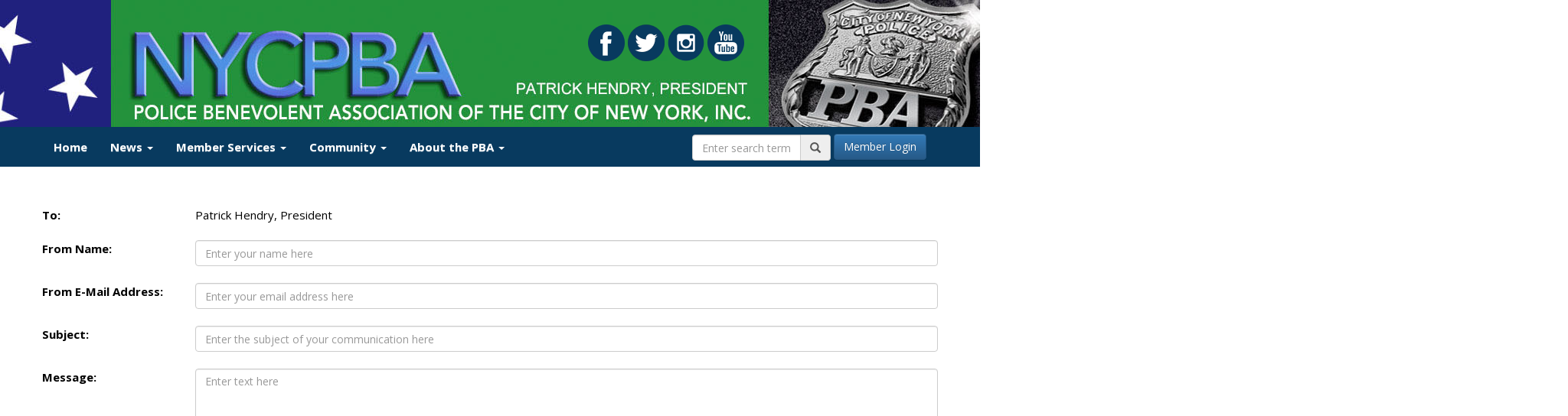

--- FILE ---
content_type: text/html; charset=utf-8
request_url: https://www.nycpba.org/send-message/?id=bf0a5da5-d008-4612-8a81-7cda76c137ab
body_size: 13780
content:

<!doctype html>
<!--[if lt IE 7]>      <html class="no-js lt-ie9 lt-ie8 lt-ie7" lang=""> <![endif]-->
<!--[if IE 7]>         <html class="no-js lt-ie9 lt-ie8" lang=""> <![endif]-->
<!--[if IE 8]>         <html class="no-js lt-ie9" lang=""> <![endif]-->
<!--[if gt IE 8]><!-->
<html class="no-js" lang="">
<!--<![endif]-->
<head>
<script>
  (function(i,s,o,g,r,a,m){i['GoogleAnalyticsObject']=r;i[r]=i[r]||function(){
  (i[r].q=i[r].q||[]).push(arguments)},i[r].l=1*new Date();a=s.createElement(o),
  m=s.getElementsByTagName(o)[0];a.async=1;a.src=g;m.parentNode.insertBefore(a,m)
  })(window,document,'script','//www.google-analytics.com/analytics.js','ga');

  ga('create', 'UA-50598873-1', 'nycpba.org');
  ga('send', 'pageview');
</script>
	
	<script src="https://use.typekit.net/wnk5qov.js"></script>
	<script>try{Typekit.load({ async: true });}catch(e){}</script>

    <meta charset="utf-8">
    <meta http-equiv="X-UA-Compatible" content="IE=edge,chrome=1">
    <meta name="viewport" content="width=device-width, initial-scale=1">
		
    
<title>NYC PBA - Send Message</title>
<meta name="description" content="">
<meta property="og:url" content="https://www.nycpba.org/send-message/" />
<meta property="og:type" content="article" />
<meta property="og:title" content="Send Message" />
<meta property="og:description" content="" />
<meta property="og:image" content="https://www.nycpba.org" />
<meta property="og:image:width" content="" />
<meta property="og:image:height" content="" />
<meta name="twitter:card" content="summary" />
<meta name="twitter:site" content="NYCPBA" />


    <link rel="apple-touch-icon" href="apple-touch-icon.png">

    
    <link href='https://fonts.googleapis.com/css?family=Open+Sans:400,600,700,800,400italic,600italic,700italic,800italic' rel='stylesheet' type='text/css'>

    <link rel="stylesheet" href="/css/bootstrap.min.css">
    <link rel="stylesheet" href="/css/bootstrap-theme.min.css">
    
    <link rel="stylesheet" href="/css/bootstrap-glyphicons.css">

    <link rel="stylesheet" href="/css/main-v2.css">
	
	<link rel="stylesheet" href="/photo-swipe/dist/photoswipe.css"> 
	<link rel="stylesheet" href="/photo-swipe/dist/default-skin/default-skin.css"> 

	<script src="/photo-swipe/dist/photoswipe.min.js"></script> 
	<script src="/photo-swipe/dist/photoswipe-ui-default.min.js"></script>

	<script src="/scripts/modernizr-2.8.3-respond-1.4.2.min.js"></script>
	<script src="https://www.google.com/recaptcha/api.js" async defer></script>
</head>
<body >
    <!--[if lt IE 8]>
    <p class="browserupgrade">You are using an <strong>outdated</strong> browser. Please <a href="http://browsehappy.com/">upgrade your browser</a> to improve your experience.</p>
    <![endif]-->

	
<div id="header">
</div>
<div class="social-header no-print">
	<a class="social-icon" href="https://www.facebook.com/nycpba" target="_blank"><img src="/images/social-media/facebook.png" /></a>
	<a class="social-icon" href="https://twitter.com/nycpba" target="_blank"><img src="/images/social-media/twitter.png" /></a>
	<a class="social-icon" href="https://www.instagram.com/nycpba" target="_blank"><img src="/images/social-media/instagram.png" /></a>
	<a class="social-icon" href="https://www.youtube.com/channel/UCslU_7vJIS8u4l0OpNO5fpg" target="_blank"><img src="/images/social-media/youtube.png" /></a>
</div>

    





<nav class="navbar navbar-custom" role="navigation"> <!--nav-transparent-->
    <div class="container">
        <div class="navbar-header">
            <button type="button" class="navbar-toggle collapsed" data-toggle="collapse" data-target="#navbar" aria-expanded="false" aria-controls="navbar">
                <span class="sr-only">Toggle navigation</span>
                <span class="icon-bar"></span>
                <span class="icon-bar"></span>
                <span class="icon-bar"></span>
            </button>
            <a class="social-icon navbar-brand visible-xs" style="margin-top: -10px; padding-left: 20px;" href="https://www.facebook.com/nycpba" target="_blank"><img src="/images/social-media/facebook-nav.png" style="height: 40px;" /></a>
			<a class="social-icon navbar-brand visible-xs" style="margin-top: -10px;" href="https://twitter.com/nycpba" target="_blank"><img src="/images/social-media/twitter-nav.png" style="height: 40px;" /></a>
			<a class="social-icon navbar-brand visible-xs" style="margin-top: -10px;" href="https://www.instagram.com/nycpba" target="_blank"><img src="/images/social-media/instagram-nav.png" style="height: 40px;" /></a>
			<a class="social-icon navbar-brand visible-xs" style="margin-top: -10px;" href="https://www.youtube.com/channel/UCslU_7vJIS8u4l0OpNO5fpg" target="_blank"><img src="/images/social-media/youtube-nav.png" style="height: 40px;" /></a>
			
        </div>
        <div id="navbar" class="navbar-collapse collapse">
            <ul class="nav navbar-nav">
                <li class="">
                    <a href="/">Home</a>
                </li>
                
                        <li class="dropdown ">
                            <a href="/news/"  class="dropdown-toggle" data-toggle="dropdown" role="button" aria-haspopup="true" aria-expanded="false">News <span class="caret"></span></a>
                                    <ul class="dropdown-menu">

                    <li class="">
                        <a href="/news/whats-new/" >
                            What&#39;s New                        </a>
                    </li>
                    <li class="">
                        <a href="/news/pba-in-the-news/" >
                            PBA in the News                        </a>
                    </li>
                    <li class="">
                        <a href="/news/pba-videos/" >
                            PBA Videos                        </a>
                    </li>
                    <li class="">
                        <a href="/news/press-releases/" >
                            Press Releases                        </a>
                    </li>
                    <li class="">
                        <a href="/news/op-eds-and-letters/" >
                            Op-Eds and Letters                        </a>
                    </li>
        </ul>

                        </li>
                        <li class="dropdown">
                            <a href="/login" class="dropdown-toggle" data-toggle="dropdown" role="button" aria-haspopup="true" aria-expanded="false">Member Services <span class="caret"></span></a>
                                    <ul class="dropdown-menu">
                    <li class="">
                        <a href="/protect-your-privacy/" >Protect Your Privacy <span class="glyphicon glyphicon-lock navbar-secure"></span></a>
                    </li>
                    <li class="dropdown-submenu ">
                        <a href="/legal-fights/" >Legal Fights <span class="glyphicon glyphicon-lock navbar-secure"></span></a>
                                <ul class="dropdown-menu">

                    <li class="">
                        <a href="/legal-fights/on-the-case-against-ccrb/" >
                            On the Case Against CCRB<span class="glyphicon glyphicon-lock navbar-secure"></span>                        </a>
                    </li>
                    <li class="">
                        <a href="/legal-fights/lessons-from-the-pba-s-2020-protest-settlement-case/" >
                            Lessons from the PBA’s 2020 protest settlement case<span class="glyphicon glyphicon-lock navbar-secure"></span>                        </a>
                    </li>
                    <li class="">
                        <a href="/legal-fights/travesty-of-justice-at-the-high-court/" >
                            Travesty of Justice at the High Court<span class="glyphicon glyphicon-lock navbar-secure"></span>                        </a>
                    </li>
                    <li class="">
                        <a href="/legal-fights/protest-settlement-update/" >
                            Protest Settlement Update<span class="glyphicon glyphicon-lock navbar-secure"></span>                        </a>
                    </li>
        </ul>

                    </li>
                    <li class="dropdown-submenu ">
                        <a href="/contract-updates/" >Contract Updates <span class="glyphicon glyphicon-lock navbar-secure"></span></a>
                                <ul class="dropdown-menu">

                    <li class="">
                        <a href="/contract-updates/dates-update/" >
                            Dates Update<span class="glyphicon glyphicon-lock navbar-secure"></span>                        </a>
                    </li>
        </ul>

                    </li>
                    <li class="">
                        <a href="/pba-announcements/" >PBA Announcements <span class="glyphicon glyphicon-lock navbar-secure"></span></a>
                    </li>
                    <li class="dropdown-submenu ">
                        <a href="/benefits/" >Benefits </a>
                                <ul class="dropdown-menu">

                    <li class="dropdown-submenu ">
                        <a href="/benefits/active-members/" >
                            Active Members                        </a>
                                <ul class="dropdown-menu">

                    <li class="">
                        <a href="/benefits/active-members/eligibility/" >
                            Eligibility                        </a>
                    </li>
                    <li class="">
                        <a href="/benefits/active-members/dental-plan/" >
                            Dental Plan                        </a>
                    </li>
                    <li class="">
                        <a href="/benefits/active-members/vision-plan/" >
                            Vision Plan                        </a>
                    </li>
                    <li class="">
                        <a href="/benefits/active-members/lod-prescriptions/" >
                            LOD Prescriptions                        </a>
                    </li>
                    <li class="">
                        <a href="/benefits/active-members/regular-prescriptions/" >
                            Regular Prescriptions                        </a>
                    </li>
                    <li class="">
                        <a href="/benefits/active-members/supplemental-benefits/" >
                            Supplemental Benefits                        </a>
                    </li>
                    <li class="">
                        <a href="/benefits/active-members/privacy-notice/" >
                            Privacy Notice                        </a>
                    </li>
                    <li class="">
                        <a href="/benefits/active-members/medicare-d-information/" >
                            Medicare &quot;D&quot; Information                        </a>
                    </li>
        </ul>

                    </li>
                    <li class="dropdown-submenu ">
                        <a href="/benefits/retired-members/" >
                            Retired Members                        </a>
                                <ul class="dropdown-menu">

                    <li class="">
                        <a href="/benefits/retired-members/dental-plan/" >
                            Dental Plan                        </a>
                    </li>
                    <li class="">
                        <a href="/benefits/retired-members/eligibility/" >
                            Eligibility                        </a>
                    </li>
                    <li class="">
                        <a href="/benefits/retired-members/medicare-d-information/" >
                            Medicare &quot;D&quot; Information                        </a>
                    </li>
                    <li class="">
                        <a href="/benefits/retired-members/prescription-drugs/" >
                            Prescription Drugs                        </a>
                    </li>
                    <li class="">
                        <a href="/benefits/retired-members/supplemental-benefits/" >
                            Supplemental Benefits                        </a>
                    </li>
                    <li class="">
                        <a href="/benefits/retired-members/privacy-notice/" >
                            Privacy Notice                        </a>
                    </li>
                    <li class="">
                        <a href="/benefits/retired-members/vision-plan/" >
                            Vision Plan                        </a>
                    </li>
        </ul>

                    </li>
                    <li class="">
                        <a href="/benefits/nyc-health-benefits/" target=&quot;_blank&quot;>
                            NYC Health Benefits                        </a>
                    </li>
                    <li class="">
                        <a href="/benefits/forms/" >
                            Forms                        </a>
                    </li>
                    <li class="">
                        <a href="/benefits/useful-links/" >
                            Useful Links                        </a>
                    </li>
                    <li class="">
                        <a href="/benefits/pension-seminar/" target=&quot;_blank&quot;>
                            Pension Seminar                        </a>
                    </li>
                    <li class="">
                        <a href="/benefits/pica/" >
                            PICA                        </a>
                    </li>
                    <li class="">
                        <a href="/benefits/caremark/" target=&quot;_blank&quot;>
                            Caremark                        </a>
                    </li>
                    <li class="">
                        <a href="/benefits/davis-vision/" target=&quot;_blank&quot;>
                            Davis Vision                        </a>
                    </li>
                    <li class="">
                        <a href="/benefits/annuity-fund/" target=&quot;_blank&quot;>
                            Annuity Fund                        </a>
                    </li>
                    <li class="dropdown-submenu ">
                        <a href="/benefits/updates/" >
                            Updates                        </a>
                                <ul class="dropdown-menu">

                    <li class="">
                        <a href="/benefits/updates/contact-funds-office/" >
                            Contact Funds Office                        </a>
                    </li>
                    <li class="">
                        <a href="/benefits/updates/vision/" >
                            Vision                        </a>
                    </li>
                    <li class="">
                        <a href="/benefits/updates/caremark-home-deliveries/" >
                            Caremark Home Deliveries                        </a>
                    </li>
                    <li class="">
                        <a href="/benefits/updates/new-id-cards/" >
                            New ID Cards                        </a>
                    </li>
                    <li class="">
                        <a href="/benefits/updates/dental-office-fees/" >
                            Dental Office Fees                        </a>
                    </li>
        </ul>

                    </li>
                    <li class="">
                        <a href="/benefits/stony-brook/" >
                            Stony Brook                        </a>
                    </li>
                    <li class="">
                        <a href="/benefits/medicare-advantage/" >
                            Medicare Advantage                        </a>
                    </li>
                    <li class="">
                        <a href="/benefits/dental-plan/" >
                            Dental Plan                        </a>
                    </li>
                    <li class="">
                        <a href="/benefits/new-city-health-plan-information/" >
                            New City Health Plan Information                        </a>
                    </li>
        </ul>

                    </li>
                    <li class="dropdown-submenu ">
                        <a href="/publications/" >Publications <span class="glyphicon glyphicon-lock navbar-secure"></span></a>
                                <ul class="dropdown-menu">

                    <li class="dropdown-submenu ">
                        <a href="/publications/pba-post-editions/" >
                            PBA Post Editions<span class="glyphicon glyphicon-lock navbar-secure"></span>                        </a>
                                <ul class="dropdown-menu">

                    <li class="dropdown-submenu ">
                        <a href="/publications/pba-post-editions/2025-11-06-vol-2-no-6//" >
                            2025-11-06 - Vol 2  - No 6<span class="glyphicon glyphicon-lock navbar-secure"></span>                        </a>
                                <ul class="dropdown-menu">

                    <li class="">
                        <a href="/publications/pba-post-editions/2025-11-06-vol-2-no-6/biased-from-the-top-down-pba-calls-for-removal-of-anti-cop-ccrb-chair//" >
                            BIASED FROM THE TOP DOWN: PBA calls for removal of anti-cop CCRB chair<span class="glyphicon glyphicon-lock navbar-secure"></span>                        </a>
                    </li>
                    <li class="">
                        <a href="/publications/pba-post-editions/2025-11-06-vol-2-no-6/contract-update-pba-city-meet-for-the-second-time-in-bargaining-talks//" >
                            CONTRACT UPDATE: PBA, City meet for the second time in bargaining talks<span class="glyphicon glyphicon-lock navbar-secure"></span>                        </a>
                    </li>
                    <li class="">
                        <a href="/publications/pba-post-editions/2025-11-06-vol-2-no-6/health-plan-update-city-mlc-pass-new-health-plan-despite-pba-opposition//" >
                            HEALTH PLAN UPDATE: City, MLC pass new health plan despite PBA opposition<span class="glyphicon glyphicon-lock navbar-secure"></span>                        </a>
                    </li>
        </ul>

                    </li>
                    <li class="dropdown-submenu ">
                        <a href="/publications/pba-post-editions/2025-09-19-vol-2-no-5//" >
                            2025-09-19 - Vol 2 - No 5<span class="glyphicon glyphicon-lock navbar-secure"></span>                        </a>
                                <ul class="dropdown-menu">

                    <li class="">
                        <a href="/publications/pba-post-editions/2025-09-19-vol-2-no-5/unforgotten-finest-pba-honors-line-of-duty-gravefinders-as-persons-of-the-year//" >
                            Unforgotten Finest: PBA honors line-of-duty gravefinders as Persons of the Year<span class="glyphicon glyphicon-lock navbar-secure"></span>                        </a>
                    </li>
                    <li class="">
                        <a href="/publications/pba-post-editions/2025-09-19-vol-2-no-5/contract-update-pba-and-city-begin-formal-contract-talks//" >
                            Contract Update: PBA and City begin formal contract talks<span class="glyphicon glyphicon-lock navbar-secure"></span>                        </a>
                    </li>
                    <li class="">
                        <a href="/publications/pba-post-editions/2025-09-19-vol-2-no-5/modern-chart-update-pilot-program-continues-with-changes-to-commands-staten-island-expansion/" >
                            Modern Chart Update: Pilot program continues with changes to commands, Staten Island expansion<span class="glyphicon glyphicon-lock navbar-secure"></span>                        </a>
                    </li>
                    <li class="">
                        <a href="/publications/pba-post-editions/2025-09-19-vol-2-no-5/they-deserve-fairness-pba-continues-legal-fight-for-cops-facing-unjust-termination/" >
                            They Deserve Fairness: PBA continues legal fight for cops facing unjust termination<span class="glyphicon glyphicon-lock navbar-secure"></span>                        </a>
                    </li>
                    <li class="">
                        <a href="/publications/pba-post-editions/2025-09-19-vol-2-no-5/news-brief-mlc-to-vote-on-new-health-plan//" >
                            News Brief: MLC to vote on new health plan<span class="glyphicon glyphicon-lock navbar-secure"></span>                        </a>
                    </li>
        </ul>

                    </li>
                    <li class="dropdown-submenu ">
                        <a href="/publications/pba-post-editions/2025-07-09-vol-2-no-4//" >
                            2025-07-09  - Vol 2 - No 4<span class="glyphicon glyphicon-lock navbar-secure"></span>                        </a>
                                <ul class="dropdown-menu">

                    <li class="">
                        <a href="/publications/pba-post-editions/2025-07-09-vol-2-no-4/contract-update//" >
                            Contract update<span class="glyphicon glyphicon-lock navbar-secure"></span>                        </a>
                    </li>
                    <li class="">
                        <a href="/publications/pba-post-editions/2025-07-09-vol-2-no-4/pba-working-directly-with-pc-on-overtime-deployment-issues//" >
                            PBA working directly with PC on overtime, deployment issues<span class="glyphicon glyphicon-lock navbar-secure"></span>                        </a>
                    </li>
                    <li class="">
                        <a href="/publications/pba-post-editions/2025-07-09-vol-2-no-4/health-plan-updates//" >
                            Health plan updates<span class="glyphicon glyphicon-lock navbar-secure"></span>                        </a>
                    </li>
                    <li class="">
                        <a href="/publications/pba-post-editions/2025-07-09-vol-2-no-4/finest-of-the-finest//" >
                            Finest of the Finest<span class="glyphicon glyphicon-lock navbar-secure"></span>                        </a>
                    </li>
        </ul>

                    </li>
                    <li class="dropdown-submenu ">
                        <a href="/publications/pba-post-editions/2025-05-23-vol-2-no-3//" >
                            2025-05-23 - Vol 2 - No 3<span class="glyphicon glyphicon-lock navbar-secure"></span>                        </a>
                                <ul class="dropdown-menu">

                    <li class="">
                        <a href="/publications/pba-post-editions/2025-05-23-vol-2-no-3/president-s-message-tier-3-20-year-retirement-enacted-in-budget//" >
                            PRESIDENT’S MESSAGE: Tier 3 20-year retirement enacted in budget<span class="glyphicon glyphicon-lock navbar-secure"></span>                        </a>
                    </li>
                    <li class="">
                        <a href="/publications/pba-post-editions/2025-05-23-vol-2-no-3/the-transformation-of-tier-3//" >
                            The Transformation of Tier 3<span class="glyphicon glyphicon-lock navbar-secure"></span>                        </a>
                    </li>
                    <li class="">
                        <a href="/publications/pba-post-editions/2025-05-23-vol-2-no-3/your-questions-answered//" >
                            Your Questions Answered<span class="glyphicon glyphicon-lock navbar-secure"></span>                        </a>
                    </li>
        </ul>

                    </li>
                    <li class="dropdown-submenu ">
                        <a href="/publications/pba-post-editions/2025-03-07-vol-2-no-2//" >
                            2025-03-07 - Vol 2 - No 2<span class="glyphicon glyphicon-lock navbar-secure"></span>                        </a>
                                <ul class="dropdown-menu">

                    <li class="">
                        <a href="/publications/pba-post-editions/2025-03-07-vol-2-no-2/speak-up-pba-urges-members-to-take-action-to-help-fix-the-nypdstaffingcrisis//" >
                            SPEAK UP: PBA urges members to take action to help fix the #NYPDStaffingCrisis<span class="glyphicon glyphicon-lock navbar-secure"></span>                        </a>
                    </li>
                    <li class="">
                        <a href="/publications/pba-post-editions/2025-03-07-vol-2-no-2/straight-to-the-point//" >
                            STRAIGHT TO &#39;THE POINT&#39;<span class="glyphicon glyphicon-lock navbar-secure"></span>                        </a>
                    </li>
                    <li class="">
                        <a href="/publications/pba-post-editions/2025-03-07-vol-2-no-2/travesty-of-justice-at-the-high-court-pba-blasts-new-york-court-of-appeals-for-biased-ruling-in-personnel-records-case//" >
                            TRAVESTY OF JUSTICE AT THE HIGH COURT: PBA blasts New York Court of Appeals for biased ruling in personnel records case<span class="glyphicon glyphicon-lock navbar-secure"></span>                        </a>
                    </li>
                    <li class="">
                        <a href="/publications/pba-post-editions/2025-03-07-vol-2-no-2/with-three-more-cop-killers-up-for-parole-pba-launches-outreach-campaign-to-keep-them-locked-up//" >
                            With three more cop-killers up for parole, PBA launches outreach campaign to keep them locked up<span class="glyphicon glyphicon-lock navbar-secure"></span>                        </a>
                    </li>
        </ul>

                    </li>
                    <li class="dropdown-submenu ">
                        <a href="/publications/pba-post-editions/2025-02-04-vol-2-no-1//" >
                            2025-02-04 - Vol 2 - No 1<span class="glyphicon glyphicon-lock navbar-secure"></span>                        </a>
                                <ul class="dropdown-menu">

                    <li class="">
                        <a href="/publications/pba-post-editions/2025-02-04-vol-2-no-1/pba-intensifies-legal-battle-against-anti-cop-website-over-image-search-feature/" >
                            PBA intensifies legal battle against anti-cop website over image search feature<span class="glyphicon glyphicon-lock navbar-secure"></span>                        </a>
                    </li>
                    <li class="">
                        <a href="/publications/pba-post-editions/2025-02-04-vol-2-no-1/protest-settlement-update-pba-stands-alone-in-federal-appeals-court-to-protect-officer-safety//" >
                            PROTEST SETTLEMENT UPDATE: PBA stands alone in federal appeals court to protect officer safety<span class="glyphicon glyphicon-lock navbar-secure"></span>                        </a>
                    </li>
                    <li class="">
                        <a href="/publications/pba-post-editions/2025-02-04-vol-2-no-1/advocacy-in-albany-continues-after-major-pension-wins-pba-aims-to-further-expand-tier-3-benefits//" >
                            ADVOCACY IN ALBANY CONTINUES: After major pension wins, PBA aims to further expand Tier 3 benefits<span class="glyphicon glyphicon-lock navbar-secure"></span>                        </a>
                    </li>
                    <li class="">
                        <a href="/publications/pba-post-editions/2025-02-04-vol-2-no-1/pba-seeks-to-bargain-over-congestion-toll-impact//" >
                            PBA seeks to bargain over congestion toll impact<span class="glyphicon glyphicon-lock navbar-secure"></span>                        </a>
                    </li>
                    <li class="">
                        <a href="/publications/pba-post-editions/2025-02-04-vol-2-no-1/pba-monitoring-city-health-plan-acquisition-process//" >
                            PBA monitoring city health plan acquisition process<span class="glyphicon glyphicon-lock navbar-secure"></span>                        </a>
                    </li>
        </ul>

                    </li>
                    <li class="dropdown-submenu ">
                        <a href="/publications/pba-post-editions/year-in-review-2024//" >
                            Year in Review 2024<span class="glyphicon glyphicon-lock navbar-secure"></span>                        </a>
                                <ul class="dropdown-menu">

                    <li class="">
                        <a href="/publications/pba-post-editions/year-in-review-2024/defending-our-rights//" >
                            Defending Our Rights<span class="glyphicon glyphicon-lock navbar-secure"></span>                        </a>
                    </li>
                    <li class="">
                        <a href="/publications/pba-post-editions/year-in-review-2024/improving-our-benefits-quality-of-life//" >
                            Improving Our Benefits &amp; Quality of Life<span class="glyphicon glyphicon-lock navbar-secure"></span>                        </a>
                    </li>
                    <li class="">
                        <a href="/publications/pba-post-editions/year-in-review-2024/making-our-voice-heard//" >
                            Making Our Voice Heard<span class="glyphicon glyphicon-lock navbar-secure"></span>                        </a>
                    </li>
        </ul>

                    </li>
                    <li class="dropdown-submenu ">
                        <a href="/publications/pba-post-editions/2024-11-25-vol-1-no-9//" >
                            2024-11-25 - Vol 1 - No 9<span class="glyphicon glyphicon-lock navbar-secure"></span>                        </a>
                                <ul class="dropdown-menu">

                    <li class="">
                        <a href="/publications/pba-post-editions/2024-11-25-vol-1-no-9/justice-served-shooter-of-rookie-103-pct-cop-convicted-of-attempted-murder//" >
                            JUSTICE SERVED: shooter of rookie 103 Pct. cop convicted of attempted murder<span class="glyphicon glyphicon-lock navbar-secure"></span>                        </a>
                    </li>
                    <li class="">
                        <a href="/publications/pba-post-editions/2024-11-25-vol-1-no-9/nypd-staffing-crisis-pba-presses-for-immediate-changes-to-balance-workload//" >
                            NYPD STAFFING CRISIS: PBA presses for immediate changes to balance workload<span class="glyphicon glyphicon-lock navbar-secure"></span>                        </a>
                    </li>
                    <li class="">
                        <a href="/publications/pba-post-editions/2024-11-25-vol-1-no-9/return-to-albany-pba-sets-agenda-for-upcoming-legislative-session-aims-to-continue-winning-streak//" >
                            RETURN TO ALBANY: PBA sets agenda for upcoming legislative session, aims to continue winning streak<span class="glyphicon glyphicon-lock navbar-secure"></span>                        </a>
                    </li>
                    <li class="">
                        <a href="/publications/pba-post-editions/2024-11-25-vol-1-no-9/pba-and-mlc-win-fight-to-protect-line-of-duty-families//" >
                            PBA and MLC win fight to protect line-of-duty families<span class="glyphicon glyphicon-lock navbar-secure"></span>                        </a>
                    </li>
                    <li class="">
                        <a href="/publications/pba-post-editions/2024-11-25-vol-1-no-9/pension-quick-tips//" >
                            PENSION QUICK TIPS<span class="glyphicon glyphicon-lock navbar-secure"></span>                        </a>
                    </li>
        </ul>

                    </li>
                    <li class="dropdown-submenu ">
                        <a href="/publications/pba-post-editions/2024-10-15-vol-1-no-8//" >
                            2024-10-15 - Vol 1 - No 8<span class="glyphicon glyphicon-lock navbar-secure"></span>                        </a>
                                <ul class="dropdown-menu">

                    <li class="">
                        <a href="/publications/pba-post-editions/2024-10-15-vol-1-no-8/safe-at-home-pba-demands-prosecution-protections-for-police-families-against-stalking-and-vile-harassment/" >
                            SAFE AT HOME - PBA demands prosecution, protections for police families against stalking and vile harassment<span class="glyphicon glyphicon-lock navbar-secure"></span>                        </a>
                    </li>
                    <li class="">
                        <a href="/publications/pba-post-editions/2024-10-15-vol-1-no-8/turning-the-tables-at-ccrb-investigator-disciplined-for-harassing-pba-member//" >
                            TURNING THE TABLES AT CCRB - Investigator disciplined for harassing PBA member<span class="glyphicon glyphicon-lock navbar-secure"></span>                        </a>
                    </li>
                    <li class="">
                        <a href="/publications/pba-post-editions/2024-10-15-vol-1-no-8/unmasking-50-aorg-inside-the-pbas-fight-against-a-shadowy-anti-cop-website/" >
                            UNMASKING 50-A.ORG - Inside the PBA&#39;s fight against a shadowy anti-cop website<span class="glyphicon glyphicon-lock navbar-secure"></span>                        </a>
                    </li>
                    <li class="">
                        <a href="/publications/pba-post-editions/2024-10-15-vol-1-no-8/optimizing-the-pbas-prescription-drug-plan//" >
                            Optimizing the PBA&#39;s prescription drug plan<span class="glyphicon glyphicon-lock navbar-secure"></span>                        </a>
                    </li>
                    <li class="">
                        <a href="/publications/pba-post-editions/2024-10-15-vol-1-no-8/memorandum-vehicle-pursuits-laws-nypd-policies//" >
                            MEMORANDUM - Vehicle Pursuits: Laws &amp; NYPD Policies<span class="glyphicon glyphicon-lock navbar-secure"></span>                        </a>
                    </li>
        </ul>

                    </li>
                    <li class="dropdown-submenu ">
                        <a href="/publications/pba-post-editions/2024-06-28-vol-1-no-7//" >
                            2024-06-28 - Vol 1 - No 7<span class="glyphicon glyphicon-lock navbar-secure"></span>                        </a>
                                <ul class="dropdown-menu">

                    <li class="">
                        <a href="/publications/pba-post-editions/2024-06-28-vol-1-no-7/pba-prepping-for-next-bargaining-round-as-final-raise-kicks-in//" >
                            PBA prepping for next bargaining round as final raise kicks in<span class="glyphicon glyphicon-lock navbar-secure"></span>                        </a>
                    </li>
                    <li class="">
                        <a href="/publications/pba-post-editions/2024-06-28-vol-1-no-7/the-case-against-ccrb-pba-intensifies-campaign-to-root-out-agency-bias/" >
                            THE CASE AGAINST CCRB — PBA intensifies campaign to root out agency bias<span class="glyphicon glyphicon-lock navbar-secure"></span>                        </a>
                    </li>
                    <li class="">
                        <a href="/publications/pba-post-editions/2024-06-28-vol-1-no-7/supporting-members-saving-lives-pba-honored-for-igniting-lifesaving-kidney-donation-program//" >
                            SUPPORTING MEMBERS, SAVING LIVES — PBA honored for igniting lifesaving kidney donation program<span class="glyphicon glyphicon-lock navbar-secure"></span>                        </a>
                    </li>
                    <li class="">
                        <a href="/publications/pba-post-editions/2024-06-28-vol-1-no-7/department-implements-procedures-to-comply-with-how-many-stops-act/" >
                            Department implements procedures to comply with ‘How Many Stops Act’<span class="glyphicon glyphicon-lock navbar-secure"></span>                        </a>
                    </li>
                    <li class="">
                        <a href="/publications/pba-post-editions/2024-06-28-vol-1-no-7/download-now-the-pba-mobile-app//" >
                            DOWNLOAD NOW  —  The PBA Mobile App<span class="glyphicon glyphicon-lock navbar-secure"></span>                        </a>
                    </li>
        </ul>

                    </li>
                    <li class="dropdown-submenu ">
                        <a href="/publications/pba-post-editions/2024-05-31-vol-1-no-6//" >
                            2024-05-31 - Vol 1 - No 6<span class="glyphicon glyphicon-lock navbar-secure"></span>                        </a>
                                <ul class="dropdown-menu">

                    <li class="">
                        <a href="/publications/pba-post-editions/2024-05-31-vol-1-no-6/states-highest-court-agrees-to-hear-pba-appeal-over-personnel-records-release//" >
                            State&#39;s highest court agrees to hear PBA appeal over personnel records release<span class="glyphicon glyphicon-lock navbar-secure"></span>                        </a>
                    </li>
                    <li class="">
                        <a href="/publications/pba-post-editions/2024-05-31-vol-1-no-6/not-enough-time-pba-packs-the-courtroom-as-attempted-cop-killer-gets-27-year-sentence//" >
                            ‘NOT ENOUGH TIME’: PBA packs the courtroom as attempted cop-killer gets 27-year sentence<span class="glyphicon glyphicon-lock navbar-secure"></span>                        </a>
                    </li>
                    <li class="">
                        <a href="/publications/pba-post-editions/2024-05-31-vol-1-no-6/pba-sues-department-over-new-nutritional-supplements-mandate/" >
                            PBA sues Department over new nutritional supplements mandate<span class="glyphicon glyphicon-lock navbar-secure"></span>                        </a>
                    </li>
                    <li class="">
                        <a href="/publications/pba-post-editions/2024-05-31-vol-1-no-6/president-s-message//" >
                            President’s Message<span class="glyphicon glyphicon-lock navbar-secure"></span>                        </a>
                    </li>
                    <li class="">
                        <a href="/publications/pba-post-editions/2024-05-31-vol-1-no-6/named-in-a-lawsuit-don-t-delay-file-your-requests-for-legal-assistance-immediately/" >
                            NAMED IN A LAWSUIT? Don’t delay - File your requests for legal assistance immediately<span class="glyphicon glyphicon-lock navbar-secure"></span>                        </a>
                    </li>
                    <li class="">
                        <a href="/publications/pba-post-editions/2024-05-31-vol-1-no-6/the-pba-mobile-app//" >
                            The PBA Mobile App<span class="glyphicon glyphicon-lock navbar-secure"></span>                        </a>
                    </li>
        </ul>

                    </li>
                    <li class="dropdown-submenu ">
                        <a href="/publications/pba-post-editions/2024-04-25-vol-1-no-5//" >
                            2024-04-25 - Vol 1 - No 5<span class="glyphicon glyphicon-lock navbar-secure"></span>                        </a>
                                <ul class="dropdown-menu">

                    <li class="">
                        <a href="/publications/pba-post-editions/2024-04-25-vol-1-no-5/fidelis-ad-mortem//" >
                            FIDELIS AD MORTEM<span class="glyphicon glyphicon-lock navbar-secure"></span>                        </a>
                    </li>
                    <li class="">
                        <a href="/publications/pba-post-editions/2024-04-25-vol-1-no-5/victories-in-albany-pba-wins-major-pension-enhancements/" >
                            VICTORIES IN ALBANY: PBA wins major pension enhancements<span class="glyphicon glyphicon-lock navbar-secure"></span>                        </a>
                    </li>
                    <li class="">
                        <a href="/publications/pba-post-editions/2024-04-25-vol-1-no-5/cease-and-desist-pba-moves-to-halt-department-s-new-dress-and-grooming-rules//" >
                            CEASE AND DESIST: PBA moves to halt Department’s new dress and grooming rules<span class="glyphicon glyphicon-lock navbar-secure"></span>                        </a>
                    </li>
                    <li class="">
                        <a href="/publications/pba-post-editions/2024-04-25-vol-1-no-5/coming-soon-to-a-phone-near-you-the-pba-mobile-app/" >
                            Coming soon to a phone near you – the PBA Mobile App<span class="glyphicon glyphicon-lock navbar-secure"></span>                        </a>
                    </li>
        </ul>

                    </li>
                    <li class="dropdown-submenu ">
                        <a href="/publications/pba-post-editions/2024-03-25-vol-1-no-4//" >
                            2024-03-25 - Vol 1 - No 4<span class="glyphicon glyphicon-lock navbar-secure"></span>                        </a>
                                <ul class="dropdown-menu">

                    <li class="">
                        <a href="/publications/pba-post-editions/2024-03-25-vol-1-no-4/pba-wins-improvements-to-line-of-duty-injury-reporting-process//" >
                            PBA wins improvements to line-of-duty injury reporting process<span class="glyphicon glyphicon-lock navbar-secure"></span>                        </a>
                    </li>
                    <li class="">
                        <a href="/publications/pba-post-editions/2024-03-25-vol-1-no-4/women-defending-the-defenders/" >
                            Women &quot;Defending the Defenders&quot;<span class="glyphicon glyphicon-lock navbar-secure"></span>                        </a>
                    </li>
                    <li class="">
                        <a href="/publications/pba-post-editions/2024-03-25-vol-1-no-4/pba-launches-member-survey//" >
                            PBA launches Member survey<span class="glyphicon glyphicon-lock navbar-secure"></span>                        </a>
                    </li>
                    <li class="">
                        <a href="/publications/pba-post-editions/2024-03-25-vol-1-no-4/legislative-update-lobbying-efforts-ramp-up-in-albany-to-help-keepourcops/" >
                            Legislative update: Lobbying efforts ramp up in Albany to help #KeepOurCops<span class="glyphicon glyphicon-lock navbar-secure"></span>                        </a>
                    </li>
                    <li class="">
                        <a href="/publications/pba-post-editions/2024-03-25-vol-1-no-4/pba-appeals-protest-settlement-approval-cites-risks-to-member-safety//" >
                            PBA appeals protest settlement approval, cites risks to member safety<span class="glyphicon glyphicon-lock navbar-secure"></span>                        </a>
                    </li>
                    <li class="">
                        <a href="/publications/pba-post-editions/2024-03-25-vol-1-no-4/pba-announces-largest-vision-plan-expansion-to-date//" >
                            PBA announces largest vision plan expansion to date<span class="glyphicon glyphicon-lock navbar-secure"></span>                        </a>
                    </li>
        </ul>

                    </li>
                    <li class="dropdown-submenu ">
                        <a href="/publications/pba-post-editions/2024-02-23-vol-1-no-3//" >
                            2024-02-23 - Vol 1 - No 3<span class="glyphicon glyphicon-lock navbar-secure"></span>                        </a>
                                <ul class="dropdown-menu">

                    <li class="">
                        <a href="/publications/pba-post-editions/2024-02-23-vol-1-no-3/modern-chart-pilot-expands-to-all-transit-districts/" >
                            Modern chart pilot expands to all Transit Districts<span class="glyphicon glyphicon-lock navbar-secure"></span>                        </a>
                    </li>
                    <li class="">
                        <a href="/publications/pba-post-editions/2024-02-23-vol-1-no-3/fighting-back-pba-advocacy-sparks-change-in-court-on-cop-assault-cases/" >
                            FIGHTING BACK: PBA advocacy sparks change in court on cop assault cases<span class="glyphicon glyphicon-lock navbar-secure"></span>                        </a>
                    </li>
                    <li class="">
                        <a href="/publications/pba-post-editions/2024-02-23-vol-1-no-3/fairer-faster-department-works-with-pba-to-improve-disciplinary-process/" >
                            FAIRER &amp; FASTER: Department works with PBA to improve disciplinary process<span class="glyphicon glyphicon-lock navbar-secure"></span>                        </a>
                    </li>
                    <li class="">
                        <a href="/publications/pba-post-editions/2024-02-23-vol-1-no-3/take-action-pba-members-can-now-message-state-reps-to-demand-support-for-pension-enhancements//" >
                            TAKE ACTION: PBA members can now message state reps to demand support for pension enhancements<span class="glyphicon glyphicon-lock navbar-secure"></span>                        </a>
                    </li>
                    <li class="">
                        <a href="/publications/pba-post-editions/2024-02-23-vol-1-no-3/a-clean-slate-pba-obtains-craft-system-revamp//" >
                            A CLEAN SLATE: PBA obtains CRAFT system revamp<span class="glyphicon glyphicon-lock navbar-secure"></span>                        </a>
                    </li>
        </ul>

                    </li>
                    <li class="dropdown-submenu ">
                        <a href="/publications/pba-post-editions/2023-12-28-vol-1-no-2/" >
                            2023-12-28 - Vol 1 - No 2<span class="glyphicon glyphicon-lock navbar-secure"></span>                        </a>
                                <ul class="dropdown-menu">

                    <li class="">
                        <a href="/publications/pba-post-editions/2023-12-28-vol-1-no-2/modern-chart-pilot-program-adding-new-commands/" >
                            Modern Chart Pilot Program Adding New Commands<span class="glyphicon glyphicon-lock navbar-secure"></span>                        </a>
                    </li>
                    <li class="">
                        <a href="/publications/pba-post-editions/2023-12-28-vol-1-no-2/delivering-for-a-hero-family//" >
                            Delivering For a Hero Family<span class="glyphicon glyphicon-lock navbar-secure"></span>                        </a>
                    </li>
                    <li class="">
                        <a href="/publications/pba-post-editions/2023-12-28-vol-1-no-2/under-attack-pba-fights-back-against-rising-assaults-on-cops//" >
                            UNDER ATTACK: PBA Fights Back Against Rising Assaults on Cops<span class="glyphicon glyphicon-lock navbar-secure"></span>                        </a>
                    </li>
                    <li class="">
                        <a href="/publications/pba-post-editions/2023-12-28-vol-1-no-2/high-court-clarifies-diaphragm-law-after-pba-lawsuit/" >
                            High Court Clarifies “Diaphragm Law” After PBA Lawsuit<span class="glyphicon glyphicon-lock navbar-secure"></span>                        </a>
                    </li>
                    <li class="">
                        <a href="/publications/pba-post-editions/2023-12-28-vol-1-no-2/pba-pressing-for-congestion-pricing-exemptions//" >
                            PBA Pressing For Congestion Pricing Exemptions<span class="glyphicon glyphicon-lock navbar-secure"></span>                        </a>
                    </li>
                    <li class="">
                        <a href="/publications/pba-post-editions/2023-12-28-vol-1-no-2/pba-opposition-helps-block-costly-prescription-drug-regulations/" >
                            PBA Opposition Helps Block Costly Prescription Drug Regulations<span class="glyphicon glyphicon-lock navbar-secure"></span>                        </a>
                    </li>
        </ul>

                    </li>
                    <li class="dropdown-submenu ">
                        <a href="/publications/pba-post-editions/2023-11-06-vol-1-no-1/" >
                            2023-11-06 - Vol 1 - No 1<span class="glyphicon glyphicon-lock navbar-secure"></span>                        </a>
                                <ul class="dropdown-menu">

                    <li class="">
                        <a href="/publications/pba-post-editions/2023-11-06-vol-1-no-1/pba-challenge-pauses-sweeping-settlement-in-2020-protest-case/" >
                            PBA challenge pauses sweeping settlement in 2020 protest case<span class="glyphicon glyphicon-lock navbar-secure"></span>                        </a>
                    </li>
                    <li class="">
                        <a href="/publications/pba-post-editions/2023-11-06-vol-1-no-1/pba-teams-up-with-kidneys-for-first-responders-program-to-save-bluefamily-lives/" >
                            PBA teams up with Kidneys for First Responders program to save #BlueFamily lives<span class="glyphicon glyphicon-lock navbar-secure"></span>                        </a>
                    </li>
                    <li class="">
                        <a href="/publications/pba-post-editions/2023-11-06-vol-1-no-1/hendry-makes-case-to-state-senate-for-pension-fixes-to-stop-nypd-exodus//" >
                            Hendry makes case to state Senate for pension fixes to stop NYPD exodus<span class="glyphicon glyphicon-lock navbar-secure"></span>                        </a>
                    </li>
                    <li class="">
                        <a href="/publications/pba-post-editions/2023-11-06-vol-1-no-1/enhanced-eyeglass-frame-benefits-lower-retiree-prescription-drug-co-pays//" >
                            Enhanced eyeglass frame benefits, lower retiree prescription drug co-pays<span class="glyphicon glyphicon-lock navbar-secure"></span>                        </a>
                    </li>
                    <li class="">
                        <a href="/publications/pba-post-editions/2023-11-06-vol-1-no-1/new-pba-mobile-app/" >
                            New PBA mobile app<span class="glyphicon glyphicon-lock navbar-secure"></span>                        </a>
                    </li>
        </ul>

                    </li>
        </ul>

                    </li>
                    <li class="">
                        <a href="/publications/the-beat/" >
                            The Beat<span class="glyphicon glyphicon-lock navbar-secure"></span>                        </a>
                    </li>
                    <li class="">
                        <a href="/publications/pba-magazines/" >
                            PBA Magazines<span class="glyphicon glyphicon-lock navbar-secure"></span>                        </a>
                    </li>
        </ul>

                    </li>
                    <li class="">
                        <a href="/wtc-resources/" >WTC Resources </a>
                    </li>
                    <li class="dropdown-submenu ">
                        <a href="/general-counsel/" >General Counsel <span class="glyphicon glyphicon-lock navbar-secure"></span></a>
                                <ul class="dropdown-menu">

                    <li class="">
                        <a href="/general-counsel/decisions/" >
                            Decisions<span class="glyphicon glyphicon-lock navbar-secure"></span>                        </a>
                    </li>
                    <li class="">
                        <a href="/general-counsel/contract/" >
                            Contract<span class="glyphicon glyphicon-lock navbar-secure"></span>                        </a>
                    </li>
                    <li class="">
                        <a href="/general-counsel/links/" >
                            Links<span class="glyphicon glyphicon-lock navbar-secure"></span>                        </a>
                    </li>
                    <li class="">
                        <a href="/general-counsel/attorneys/" >
                            Attorneys<span class="glyphicon glyphicon-lock navbar-secure"></span>                        </a>
                    </li>
                    <li class="">
                        <a href="/general-counsel/disability/" >
                            Disability<span class="glyphicon glyphicon-lock navbar-secure"></span>                        </a>
                    </li>
                    <li class="dropdown-submenu ">
                        <a href="/general-counsel/legal-forms/" >
                            Legal Forms<span class="glyphicon glyphicon-lock navbar-secure"></span>                        </a>
                                <ul class="dropdown-menu">

                    <li class="">
                        <a href="/general-counsel/legal-forms/chronic-absent-appeal/" >
                            Chronic Absent Appeal<span class="glyphicon glyphicon-lock navbar-secure"></span>                        </a>
                    </li>
                    <li class="">
                        <a href="/general-counsel/legal-forms/equal-employment-opportunity-complaints/" >
                            Equal Employment Opportunity Complaints<span class="glyphicon glyphicon-lock navbar-secure"></span>                        </a>
                    </li>
                    <li class="">
                        <a href="/general-counsel/legal-forms/evaluation-appeal/" >
                            Evaluation Appeal<span class="glyphicon glyphicon-lock navbar-secure"></span>                        </a>
                    </li>
                    <li class="">
                        <a href="/general-counsel/legal-forms/filing-a-grievance/" >
                            Filing a Grievance<span class="glyphicon glyphicon-lock navbar-secure"></span>                        </a>
                    </li>
                    <li class="">
                        <a href="/general-counsel/legal-forms/health-and-safety-violations-in-nypd-facilities/" >
                            Health and Safety Violations in NYPD Facilities<span class="glyphicon glyphicon-lock navbar-secure"></span>                        </a>
                    </li>
                    <li class="">
                        <a href="/general-counsel/legal-forms/motor-vehicle-accidents/" >
                            Motor Vehicle Accidents<span class="glyphicon glyphicon-lock navbar-secure"></span>                        </a>
                    </li>
                    <li class="">
                        <a href="/general-counsel/legal-forms/public-service-loan-forgiveness/" >
                            Public Service Loan Forgiveness<span class="glyphicon glyphicon-lock navbar-secure"></span>                        </a>
                    </li>
                    <li class="">
                        <a href="/general-counsel/legal-forms/real-estate-legal-services-claim/" >
                            Real Estate Legal Services Claim<span class="glyphicon glyphicon-lock navbar-secure"></span>                        </a>
                    </li>
                    <li class="">
                        <a href="/general-counsel/legal-forms/quota/" >
                            Quota<span class="glyphicon glyphicon-lock navbar-secure"></span>                        </a>
                    </li>
        </ul>

                    </li>
        </ul>

                    </li>
                    <li class="">
                        <a href="/political-action/" >Political Action <span class="glyphicon glyphicon-lock navbar-secure"></span></a>
                    </li>
                    <li class="dropdown-submenu ">
                        <a href="/offers/" >Offers &amp; Discounts </a>
                                <ul class="dropdown-menu">

                    <li class="">
                        <a href="/offers/education/" >
                            Education                        </a>
                    </li>
                    <li class="">
                        <a href="/offers/entertainment/" >
                            Entertainment                        </a>
                    </li>
                    <li class="">
                        <a href="/offers/fitness-health/" >
                            Fitness/Health                        </a>
                    </li>
                    <li class="">
                        <a href="/offers/merchandise/" >
                            Merchandise                        </a>
                    </li>
                    <li class="">
                        <a href="/offers/real-estate-mortgages/" >
                            Real Estate/Mortgages                        </a>
                    </li>
                    <li class="">
                        <a href="/offers/services/" >
                            Services                        </a>
                    </li>
                    <li class="">
                        <a href="/offers/sports/" >
                            Sports                        </a>
                    </li>
                    <li class="">
                        <a href="/offers/vacations/" >
                            Vacations                        </a>
                    </li>
        </ul>

                    </li>
                    <li class="">
                        <a href="/employment/" >Employment </a>
                    </li>
                    <li class="">
                        <a href="/outside-links/" >Outside Links </a>
                    </li>
                    <li class="">
                        <a href="/forms/" >Forms </a>
                    </li>
                    <li class="">
                        <a href="/wills-program/" >Wills Program <span class="glyphicon glyphicon-lock navbar-secure"></span></a>
                    </li>
        </ul>

                        </li>
                        <li class="dropdown ">
                            <a href="/community/"  class="dropdown-toggle" data-toggle="dropdown" role="button" aria-haspopup="true" aria-expanded="false">Community <span class="caret"></span></a>
                                    <ul class="dropdown-menu">

                    <li class="">
                        <a href="/community/10-13s/" >
                            10-13s                        </a>
                    </li>
                    <li class="">
                        <a href="/community/keep-cop-killers-in-jail/" >
                            Keep Cop-Killers in Jail                        </a>
                    </li>
                    <li class="dropdown-submenu ">
                        <a href="/community/voter-information/" >
                            Voter Information                        </a>
                                <ul class="dropdown-menu">

                    <li class="">
                        <a href="/community/voter-information/change-of-name-andor-address/" >
                            Change of Name and/or Address                        </a>
                    </li>
                    <li class="">
                        <a href="/community/voter-information/change-party-enrollment/" >
                            Change Party Enrollment                        </a>
                    </li>
                    <li class="">
                        <a href="/community/voter-information/find-your-representatives/" >
                            Find Your Representatives                        </a>
                    </li>
                    <li class="">
                        <a href="/community/voter-information/ranked-choice-voting/" >
                            Ranked Choice Voting                        </a>
                    </li>
        </ul>

                    </li>
                    <li class="">
                        <a href="/community/widows-and-childrens-fund/" >
                            Widows and Children&#39;s Fund                        </a>
                    </li>
                    <li class="">
                        <a href="/community/in-memoriam/" >
                            In Memoriam                        </a>
                    </li>
                    <li class="">
                        <a href="/community/kidneys-for-communities/" >
                            Kidneys for Communities                        </a>
                    </li>
        </ul>

                        </li>
                        <li class="dropdown ">
                            <a href="/about-the-pba/"  class="dropdown-toggle" data-toggle="dropdown" role="button" aria-haspopup="true" aria-expanded="false">About the PBA <span class="caret"></span></a>
                                    <ul class="dropdown-menu">

                    <li class="">
                        <a href="/about-the-pba/who-we-are/" >
                            Who We Are                        </a>
                    </li>
                    <li class="">
                        <a href="/about-the-pba/contact-us/" >
                            Contact Us                        </a>
                    </li>
        </ul>

                        </li>
            </ul>
            <div class="navbar-form navbar-right nav-login visible-md visible-lg visible-xl">
                <div class="nav-search">
                    <form action="/search" method="get">
					  <div class="input-group">
						<input id="search" name="search" type="text" class="form-control" placeholder="Enter search term" aria-describedby="btnGroupAddon" style="width: 142px;">
						<span class="input-group-addon"><button style="border: 0; padding: 0;"><span class="glyphicon glyphicon-search"></span></button></span>
					  </div>					
                        
                    </form>
                </div>
                    <a id="nav-login" href="/login" class="btn btn-primary">Member Login</a>
            </div>
        </div>
    </div>
</nav>
<div id="user-profile" class="popover">
    <div class="arrow"></div>
    <h3 class="popover-title">My Profile</h3>
    <div class="popover-content">
        <p>
<form action="/send-message/?id=bf0a5da5-d008-4612-8a81-7cda76c137ab" enctype="multipart/form-data" method="post">                <button class="btn btn-primary">Logout</button>
<input id="logoutModel_RedirectUrl" name="logoutModel.RedirectUrl" type="hidden" value="/" /><input name='ufprt' type='hidden' value='[base64]' /></form>        </p>
        <p>
            <a href="/logout">My Profile</a>
        </p>
        <p>
            <a href="#">Change Password</a>
        </p>
    </div>
</div>

    

	

	


    <div class="container body">
        

<form action="/send-message?id=bf0a5da5-d008-4612-8a81-7cda76c137ab" method="post" onsubmit="return validateRecaptcha();">

<div class="row" id="message" style="display: none;">
	<div class="col-sm-2">
	</div>
	<div class="col-sm-10">
		<div class="alert alert-danger" role="alert">
			<span class="glyphicon glyphicon-exclamation-sign" aria-hidden="true"></span>
			<span class="sr-only">Error:</span>
			Please validate the form submission by checking the reCAPTCHA checkbox.
		</div>		
	</div>
</div>
<br />
<div class="row">
	<div class="col-sm-2">
		<b>To:</b>
	</div>
	<div class="col-sm-10">
		Patrick Hendry, President
	</div>
</div>
<br />
<div class="row">
	<div class="col-sm-2">
		<b>From Name:</b>
	</div>
	<div class="col-sm-10">
		<input id="name" name="name" type="text" class="form-control" required placeholder="Enter your name here" />
	</div>
</div>
<br />
<div class="row">
	<div class="col-sm-2">
		<b>From E-Mail Address:</b>
	</div>
	<div class="col-sm-10">
		<input id="email" name="email" type="email" class="form-control" required placeholder="Enter your email address here" />
	</div>
</div>
<br />
<div class="row">
	<div class="col-sm-2">
		<b>Subject:</b>
	</div>
	<div class="col-sm-10">
		<input type="text" id="subject" name="subject" class="form-control" required placeholder="Enter the subject of your communication here" />
	</div>
</div>
<br />
<div class="row">
	<div class="col-sm-2">
		<b>Message:</b>
	</div>
	<div class="col-sm-10">
		<textarea id="body" name="body" class="form-control" rows="20" required placeholder="Enter text here"></textarea>
	</div>
</div>
<br />
<div class="row">
	<div class="col-sm-2">
	</div>
	<div class="col-sm-10">
		<div class="g-recaptcha" data-sitekey="6LeHwM8ZAAAAAI4fDw2TLsj7mTDAfGq2I3gt2KhC"></div>
	</div>
</div>
<br />
<div class="row">
	<div class="col-sm-2">
	</div>
	<div class="col-sm-10">
		<input id="submit" name="submit" type="submit" value="Send" class="btn btn-primary" style="width: 200px;" />
	</div>
</div>

</form>

<script>
function validateRecaptcha() {
    var response = grecaptcha.getResponse();
    if (response.length === 0) {
		$("#message").show();
        return false;
    } else {
        return true;
    }
}
</script>
    </div>
    
<footer>
    <div class="container no-print">
        <div class="row">
                <div class="col-md-2">
                    <a class="nav-parent" href="/news/">News</a>
                    <ul class="visible-lg visible-md">
                            <li>
                                <a href="/news/whats-new/" >What&#39;s New</a>
                            </li>
                            <li>
                                <a href="/news/pba-in-the-news/" >PBA in the News</a>
                            </li>
                            <li>
                                <a href="/news/pba-videos/" >PBA Videos</a>
                            </li>
                            <li>
                                <a href="/news/press-releases/" >Press Releases</a>
                            </li>
                            <li>
                                <a href="/news/op-eds-and-letters/" >Op-Eds and Letters</a>
                            </li>
                    </ul>
                </div>
                <div class="col-md-2">
                    <a class="nav-parent" href="/member-services/">Member Services</a>
                    <ul class="visible-lg visible-md">
                            <li>
                                <a href="/protect-your-privacy/" >Protect Your Privacy</a>
                            </li>
                            <li>
                                <a href="/pba-announcements/" >PBA Announcements</a>
                            </li>
                            <li>
                                <a href="/legal-fights/" >Legal Fights</a>
                            </li>
                            <li>
                                <a href="/contract-updates/" >Contract Updates</a>
                            </li>
                            <li>
                                <a href="/general-counsel/" >General Counsel</a>
                            </li>
                            <li>
                                <a href="/political-action/" >Political Action</a>
                            </li>
                            <li>
                                <a href="/publications/" >Publications</a>
                            </li>
                            <li>
                                <a href="/wills-program/" >Wills Program</a>
                            </li>
                    </ul>
                </div>
                <div class="col-md-2">
                    <a class="nav-parent" href="/community/">Community</a>
                    <ul class="visible-lg visible-md">
                            <li>
                                <a href="/community/10-13s/" >10-13s</a>
                            </li>
                            <li>
                                <a href="/community/pba-in-the-community/" >PBA in the Community</a>
                            </li>
                            <li>
                                <a href="/community/keep-cop-killers-in-jail/" >Keep Cop-Killers in Jail</a>
                            </li>
                            <li>
                                <a href="/community/voter-information/" >Voter Information</a>
                            </li>
                            <li>
                                <a href="/community/widows-and-childrens-fund/" >Widows and Children&#39;s Fund</a>
                            </li>
                            <li>
                                <a href="/community/in-memoriam/" >In Memoriam</a>
                            </li>
                            <li>
                                <a href="/community/kidneys-for-communities/" >Kidneys for Communities</a>
                            </li>
                    </ul>
                </div>
                <div class="col-md-2">
                    <a class="nav-parent" href="/about-the-pba/">About the PBA</a>
                    <ul class="visible-lg visible-md">
                            <li>
                                <a href="/about-the-pba/who-we-are/" >Who We Are</a>
                            </li>
                            <li>
                                <a href="/about-the-pba/contact-us/" >Contact Us</a>
                            </li>
                    </ul>
                </div>
            <div class="col-md-4">
                <div class="social">
                    <a class="social" href="https://www.facebook.com/nycpba" target="_blank"><img src="/images/1476397074_facebook_online_social_media.png" alt="Facebook" /></a>
                    <a class="social" href="https://twitter.com/nycpba" target="_blank"><img src="/images/1476397087_online_social_media_twitter.png" alt="Twitter" /></a>
                    <a class="social" href="https://www.instagram.com/nycpba" target="_blank"><img src="/images/instagram-footer.png" alt="Instagram" /></a>
                    <a class="social" href="https://www.youtube.com/channel/UCslU_7vJIS8u4l0OpNO5fpg" target="_blank"><img src="/images/1476397095_youtube_online_social_media.png" alt="YouTube" /></a>
                </div>
						
				<p>
					125 Broad St, 11th Flr<br />
					New York, NY 10004-2400<br />
					Phone:  (212) 298-9100<br />
					Fax:  (212) 437-9480
				</p>

                <a href="/site-use-agreement">Site Use Agreement</a>

                <div class="copyright">
                    &copy;&nbsp;2025&nbsp;&nbsp;New York City Police Benevolent Association
                </div>
            </div>
        </div>
    </div>
</footer>


    <script src="/scripts/jquery-1.11.2.min.js"></script>
	<script src="/scripts/bootstrap.min.js"></script>
    <script src="/scripts/bootstrap-modal-popover.js"></script>
	<script src="https://player.vimeo.com/api/player.js"></script> 
	<script src="http://a.vimeocdn.com/js/froogaloop2.min.js"></script>
		
    <script src="/scripts/main.js"></script>
	
	</body>
</html>


--- FILE ---
content_type: text/html; charset=utf-8
request_url: https://www.google.com/recaptcha/api2/anchor?ar=1&k=6LeHwM8ZAAAAAI4fDw2TLsj7mTDAfGq2I3gt2KhC&co=aHR0cHM6Ly93d3cubnljcGJhLm9yZzo0NDM.&hl=en&v=TkacYOdEJbdB_JjX802TMer9&size=normal&anchor-ms=20000&execute-ms=15000&cb=pvi7qd3xjugb
body_size: 46132
content:
<!DOCTYPE HTML><html dir="ltr" lang="en"><head><meta http-equiv="Content-Type" content="text/html; charset=UTF-8">
<meta http-equiv="X-UA-Compatible" content="IE=edge">
<title>reCAPTCHA</title>
<style type="text/css">
/* cyrillic-ext */
@font-face {
  font-family: 'Roboto';
  font-style: normal;
  font-weight: 400;
  src: url(//fonts.gstatic.com/s/roboto/v18/KFOmCnqEu92Fr1Mu72xKKTU1Kvnz.woff2) format('woff2');
  unicode-range: U+0460-052F, U+1C80-1C8A, U+20B4, U+2DE0-2DFF, U+A640-A69F, U+FE2E-FE2F;
}
/* cyrillic */
@font-face {
  font-family: 'Roboto';
  font-style: normal;
  font-weight: 400;
  src: url(//fonts.gstatic.com/s/roboto/v18/KFOmCnqEu92Fr1Mu5mxKKTU1Kvnz.woff2) format('woff2');
  unicode-range: U+0301, U+0400-045F, U+0490-0491, U+04B0-04B1, U+2116;
}
/* greek-ext */
@font-face {
  font-family: 'Roboto';
  font-style: normal;
  font-weight: 400;
  src: url(//fonts.gstatic.com/s/roboto/v18/KFOmCnqEu92Fr1Mu7mxKKTU1Kvnz.woff2) format('woff2');
  unicode-range: U+1F00-1FFF;
}
/* greek */
@font-face {
  font-family: 'Roboto';
  font-style: normal;
  font-weight: 400;
  src: url(//fonts.gstatic.com/s/roboto/v18/KFOmCnqEu92Fr1Mu4WxKKTU1Kvnz.woff2) format('woff2');
  unicode-range: U+0370-0377, U+037A-037F, U+0384-038A, U+038C, U+038E-03A1, U+03A3-03FF;
}
/* vietnamese */
@font-face {
  font-family: 'Roboto';
  font-style: normal;
  font-weight: 400;
  src: url(//fonts.gstatic.com/s/roboto/v18/KFOmCnqEu92Fr1Mu7WxKKTU1Kvnz.woff2) format('woff2');
  unicode-range: U+0102-0103, U+0110-0111, U+0128-0129, U+0168-0169, U+01A0-01A1, U+01AF-01B0, U+0300-0301, U+0303-0304, U+0308-0309, U+0323, U+0329, U+1EA0-1EF9, U+20AB;
}
/* latin-ext */
@font-face {
  font-family: 'Roboto';
  font-style: normal;
  font-weight: 400;
  src: url(//fonts.gstatic.com/s/roboto/v18/KFOmCnqEu92Fr1Mu7GxKKTU1Kvnz.woff2) format('woff2');
  unicode-range: U+0100-02BA, U+02BD-02C5, U+02C7-02CC, U+02CE-02D7, U+02DD-02FF, U+0304, U+0308, U+0329, U+1D00-1DBF, U+1E00-1E9F, U+1EF2-1EFF, U+2020, U+20A0-20AB, U+20AD-20C0, U+2113, U+2C60-2C7F, U+A720-A7FF;
}
/* latin */
@font-face {
  font-family: 'Roboto';
  font-style: normal;
  font-weight: 400;
  src: url(//fonts.gstatic.com/s/roboto/v18/KFOmCnqEu92Fr1Mu4mxKKTU1Kg.woff2) format('woff2');
  unicode-range: U+0000-00FF, U+0131, U+0152-0153, U+02BB-02BC, U+02C6, U+02DA, U+02DC, U+0304, U+0308, U+0329, U+2000-206F, U+20AC, U+2122, U+2191, U+2193, U+2212, U+2215, U+FEFF, U+FFFD;
}
/* cyrillic-ext */
@font-face {
  font-family: 'Roboto';
  font-style: normal;
  font-weight: 500;
  src: url(//fonts.gstatic.com/s/roboto/v18/KFOlCnqEu92Fr1MmEU9fCRc4AMP6lbBP.woff2) format('woff2');
  unicode-range: U+0460-052F, U+1C80-1C8A, U+20B4, U+2DE0-2DFF, U+A640-A69F, U+FE2E-FE2F;
}
/* cyrillic */
@font-face {
  font-family: 'Roboto';
  font-style: normal;
  font-weight: 500;
  src: url(//fonts.gstatic.com/s/roboto/v18/KFOlCnqEu92Fr1MmEU9fABc4AMP6lbBP.woff2) format('woff2');
  unicode-range: U+0301, U+0400-045F, U+0490-0491, U+04B0-04B1, U+2116;
}
/* greek-ext */
@font-face {
  font-family: 'Roboto';
  font-style: normal;
  font-weight: 500;
  src: url(//fonts.gstatic.com/s/roboto/v18/KFOlCnqEu92Fr1MmEU9fCBc4AMP6lbBP.woff2) format('woff2');
  unicode-range: U+1F00-1FFF;
}
/* greek */
@font-face {
  font-family: 'Roboto';
  font-style: normal;
  font-weight: 500;
  src: url(//fonts.gstatic.com/s/roboto/v18/KFOlCnqEu92Fr1MmEU9fBxc4AMP6lbBP.woff2) format('woff2');
  unicode-range: U+0370-0377, U+037A-037F, U+0384-038A, U+038C, U+038E-03A1, U+03A3-03FF;
}
/* vietnamese */
@font-face {
  font-family: 'Roboto';
  font-style: normal;
  font-weight: 500;
  src: url(//fonts.gstatic.com/s/roboto/v18/KFOlCnqEu92Fr1MmEU9fCxc4AMP6lbBP.woff2) format('woff2');
  unicode-range: U+0102-0103, U+0110-0111, U+0128-0129, U+0168-0169, U+01A0-01A1, U+01AF-01B0, U+0300-0301, U+0303-0304, U+0308-0309, U+0323, U+0329, U+1EA0-1EF9, U+20AB;
}
/* latin-ext */
@font-face {
  font-family: 'Roboto';
  font-style: normal;
  font-weight: 500;
  src: url(//fonts.gstatic.com/s/roboto/v18/KFOlCnqEu92Fr1MmEU9fChc4AMP6lbBP.woff2) format('woff2');
  unicode-range: U+0100-02BA, U+02BD-02C5, U+02C7-02CC, U+02CE-02D7, U+02DD-02FF, U+0304, U+0308, U+0329, U+1D00-1DBF, U+1E00-1E9F, U+1EF2-1EFF, U+2020, U+20A0-20AB, U+20AD-20C0, U+2113, U+2C60-2C7F, U+A720-A7FF;
}
/* latin */
@font-face {
  font-family: 'Roboto';
  font-style: normal;
  font-weight: 500;
  src: url(//fonts.gstatic.com/s/roboto/v18/KFOlCnqEu92Fr1MmEU9fBBc4AMP6lQ.woff2) format('woff2');
  unicode-range: U+0000-00FF, U+0131, U+0152-0153, U+02BB-02BC, U+02C6, U+02DA, U+02DC, U+0304, U+0308, U+0329, U+2000-206F, U+20AC, U+2122, U+2191, U+2193, U+2212, U+2215, U+FEFF, U+FFFD;
}
/* cyrillic-ext */
@font-face {
  font-family: 'Roboto';
  font-style: normal;
  font-weight: 900;
  src: url(//fonts.gstatic.com/s/roboto/v18/KFOlCnqEu92Fr1MmYUtfCRc4AMP6lbBP.woff2) format('woff2');
  unicode-range: U+0460-052F, U+1C80-1C8A, U+20B4, U+2DE0-2DFF, U+A640-A69F, U+FE2E-FE2F;
}
/* cyrillic */
@font-face {
  font-family: 'Roboto';
  font-style: normal;
  font-weight: 900;
  src: url(//fonts.gstatic.com/s/roboto/v18/KFOlCnqEu92Fr1MmYUtfABc4AMP6lbBP.woff2) format('woff2');
  unicode-range: U+0301, U+0400-045F, U+0490-0491, U+04B0-04B1, U+2116;
}
/* greek-ext */
@font-face {
  font-family: 'Roboto';
  font-style: normal;
  font-weight: 900;
  src: url(//fonts.gstatic.com/s/roboto/v18/KFOlCnqEu92Fr1MmYUtfCBc4AMP6lbBP.woff2) format('woff2');
  unicode-range: U+1F00-1FFF;
}
/* greek */
@font-face {
  font-family: 'Roboto';
  font-style: normal;
  font-weight: 900;
  src: url(//fonts.gstatic.com/s/roboto/v18/KFOlCnqEu92Fr1MmYUtfBxc4AMP6lbBP.woff2) format('woff2');
  unicode-range: U+0370-0377, U+037A-037F, U+0384-038A, U+038C, U+038E-03A1, U+03A3-03FF;
}
/* vietnamese */
@font-face {
  font-family: 'Roboto';
  font-style: normal;
  font-weight: 900;
  src: url(//fonts.gstatic.com/s/roboto/v18/KFOlCnqEu92Fr1MmYUtfCxc4AMP6lbBP.woff2) format('woff2');
  unicode-range: U+0102-0103, U+0110-0111, U+0128-0129, U+0168-0169, U+01A0-01A1, U+01AF-01B0, U+0300-0301, U+0303-0304, U+0308-0309, U+0323, U+0329, U+1EA0-1EF9, U+20AB;
}
/* latin-ext */
@font-face {
  font-family: 'Roboto';
  font-style: normal;
  font-weight: 900;
  src: url(//fonts.gstatic.com/s/roboto/v18/KFOlCnqEu92Fr1MmYUtfChc4AMP6lbBP.woff2) format('woff2');
  unicode-range: U+0100-02BA, U+02BD-02C5, U+02C7-02CC, U+02CE-02D7, U+02DD-02FF, U+0304, U+0308, U+0329, U+1D00-1DBF, U+1E00-1E9F, U+1EF2-1EFF, U+2020, U+20A0-20AB, U+20AD-20C0, U+2113, U+2C60-2C7F, U+A720-A7FF;
}
/* latin */
@font-face {
  font-family: 'Roboto';
  font-style: normal;
  font-weight: 900;
  src: url(//fonts.gstatic.com/s/roboto/v18/KFOlCnqEu92Fr1MmYUtfBBc4AMP6lQ.woff2) format('woff2');
  unicode-range: U+0000-00FF, U+0131, U+0152-0153, U+02BB-02BC, U+02C6, U+02DA, U+02DC, U+0304, U+0308, U+0329, U+2000-206F, U+20AC, U+2122, U+2191, U+2193, U+2212, U+2215, U+FEFF, U+FFFD;
}

</style>
<link rel="stylesheet" type="text/css" href="https://www.gstatic.com/recaptcha/releases/TkacYOdEJbdB_JjX802TMer9/styles__ltr.css">
<script nonce="D6bDOhWS2KcoBSpAKlkZiw" type="text/javascript">window['__recaptcha_api'] = 'https://www.google.com/recaptcha/api2/';</script>
<script type="text/javascript" src="https://www.gstatic.com/recaptcha/releases/TkacYOdEJbdB_JjX802TMer9/recaptcha__en.js" nonce="D6bDOhWS2KcoBSpAKlkZiw">
      
    </script></head>
<body><div id="rc-anchor-alert" class="rc-anchor-alert"></div>
<input type="hidden" id="recaptcha-token" value="[base64]">
<script type="text/javascript" nonce="D6bDOhWS2KcoBSpAKlkZiw">
      recaptcha.anchor.Main.init("[\x22ainput\x22,[\x22bgdata\x22,\x22\x22,\[base64]/[base64]/[base64]/[base64]/[base64]/[base64]/[base64]/[base64]/[base64]/[base64]/[base64]/[base64]/[base64]/[base64]\\u003d\x22,\[base64]\\u003d\x22,\x22KcOWe8KgYMKCdsOjFAxLW8OTw4LDtMOowp7Cj8KHbX9ibMKAbG1PwrDDgcK/wrPCjMKbB8OPGAxsVAYOSXtSXcOqUMKZwqPCtsKWwqgHw5TCqMOtw7lBfcOeVsOZbsOdw6wOw5/ChMOXwrzDsMOswo45JUPCnGzChcORaWnCp8K1w7PDpybDr2nCt8K6wo1AJ8OvXMOAw5nCnybDngZ5wo/DoMKRUcO9w6nDhMOBw7RFIMOtw5rDtMOmN8Kmwr9QdMKAfyvDk8Kqw7PCsScSw7PDrsKTaEjDsWXDs8Knw790w4orCsKRw551UMOtdzHCrMK/[base64]/Ch8OcwqvDiBsswrvCknJTwq4Xw7ZGw7rDgsOlwq4jV8KwI1wgfAfClx5Rw5NUKV90w4zCrsKNw47Csk4Cw4zDl8O1OznClcO0w5HDusOpwpjCp2rDssKdbsOzHcK2wpTCtsKww4PCvcKzw5nCrMK/woFLQyUCwoHDsnzCsypFecKScsKzworCicOIw7cIwoLCk8KIw4kbQg1NESZwwq9Tw47DlcO5fMKEJjfCjcKFwrnDtMObLMOeT8OeFMKnQMK8aDvDhBjCqzXDuk3CksOgHwzDhmjDlcK9w4EcwoLDiQN/woXDsMOXb8KvflFseE0nw4tPU8KNwq3DjGVTE8KJwoAjw5QiDXzCs3dfe1MRADvCl3tXajLDoTDDk394w5/DnVRvw4jCv8KuaWVFwrLCosKow5Fvw5N9w7RUasOnwqzCjAbDmlfCqH9dw6TDtFrDl8KtwpEEwrk/esK8wq7CnMO2wotzw4kIw6LDgBvCuTFSSAzCgcOVw5HCvsKLKcOIw4LDhmbDicOMRMKcFn4ewpLCgMO+BHwSRcKdWho2wpF5wo8vwqI7bMOnHXTCp8KLw60UF8KKQhtVw4MAwp/CjTNBTcOOXFHCp8KFKlTCv8OlOiJ5wqNgw7MYUsKZw4/DuMOPJMOzKgItw4nDt8KEw54MMMKlwr4Cw6bDhDxnbMO2XRfDpMK/[base64]/[base64]/DhVh7YlkiZDYpw51vDMK7ccK7w4BbKEjCrMOVw6DDnDvCqcKWYR9MLxnDm8KUwrw+w70swpbDgn9LU8KOCcKeZVXCsHd0wqrDq8OrwoMJwpRePsOrw5Bcw5cGwpgHacKXw5/[base64]/asO1UMK1OMO0w5k+wos2wqrCv8KJw404BEPCksKXw7w3LUDDtMOow5bCu8ONw450wr1geljDiRrCgQPCp8Ohw5PCnDMPXsKqwqzDilxeARzCswEhwoxIBsKgXHdsRF3Dh1NuwpNowoDDriXDu1Ekwpt0FkXCimPCkMOYwrhwe1/Dp8K4wpPCiMOSw7wCCMOSUD/DssOQMT1Lw5Y7aDNHbsOrCsKHO2bDizU7BlzCtWhpwpFVOX3Di8O9KMOYwrbDg2/Cr8O1w5/Cu8OtFhUvwrXCn8KuwqZpw6Z2H8KoMsOCRMOBw6RbwoHDjhvCtsOMHzXCuXHCgcKuZx3Cg8ObRMOow4vChsOtwrEewoRbZ3bDqsOiOyUmwqjCkCzCkmDDnQQTCnJZwo/DhUY3ImLDmhXDssOvWAhWw49QOAwVUsKLZMOiJATCt1TDoMONw4YHwqtxcV9Uw6cKw6LCpCDCgmsbWcOkGWZvwpdDPcKPFsOkwrTCvTkUw65qwpjCqRXDj07DhMK/El3DsXrCtmcSwrkvfQDDpMKpwr8UE8Ojw7PDnFrCnHDCpEJ6Y8OYKsO6KcOKBDh3BnwTw6MqwojDsgIGM8OpwpvDksKDwrEWCMOuNMKGw68Rw5o7DcKAwqTDtQDDvBzChcO7aC/CmcKTCMKbwo7CgHZeMyHDujLCksODw49xfMKLbsKEwrEzwp9JQQTDtMOcEcKqcRhiw73CvQxmw7AncGbCs09nwrtyw6hIwp0WESLCuB7DtsOGwqPCq8Orw5jCgn7CqsOuwpRPw7Fmw5orZ8K0bMOPe8OIZSLCl8OWw4/DtxjDssKPwposw4PDs1HCmMKWwpjDksKDwoLCisO/CcKWDMOnJExuwqckw6JYM3DCoFTCvUHCr8ORw5QeUsOJVnoxwpAbGsOREQ0Ew6XCiMKDw6bCmMODw7YleMONwrLDpC3DiMKJfsOpCDbCucKJYjnCqcKyw4JUwpXCj8O8wqQUEDrCocKVbhI4w4PCti1Mw4LDikRbf3oBw4ZSw7ZodMO8CVHCul/DncOTw4vCtgtDw7vCmsKUw6DCn8KEa8OVdn/DicKLwprCmMKYwoZLwr/[base64]/[base64]/DoAdkNMOtecOfTELCkMOxaw5Ow54QZsOLXF7DmFMpwo49wrBqwpZUe1/CgxDCkCzDsGDDtUPDp8OhNT97aDMQwo/DkEBpw6fDmsO9wqM2wpPDn8K8ZxsMw7J2wqhRf8KUCFHConjDnsKkT3pVGWzDiMKyfSLCkmocw5svw6cTORMTZ3/CnMKJI3nCv8KZUsKpd8OZwqVVe8KiFUQRw6XDtWrClCQuw7FVaQlVwrFDwqXDpF3DuR8kBm1bw6LDgsKvw6V8w4QkOcO5w6FlwrTDjsOuwqrDu0vDucO8w4/[base64]/[base64]/wrDCrGrDnWtUMsOlCcKVwqzDuzrCnx3DvsKPwq0Pw4FLGMOaw4Ucw40PT8K4wosMBsOXRH5cQMKkRcODClxnw5RKwovCgcOvw6c4wprCpGjDskQWMk7DjxnCg8K+w6tzwq3DqhTCkAotwpvCucKjw67CkgQUw4jDiiXCl8O5YMK7w6zDj8K1wrjDgmoawoJBwo/ChsKjGcOCwprDsSM+LQN0VcOowo0RYjkdw5tdacK/wrLCpsOXKCPDq8OtYMKKU8KiEWYUwq7CjMOtbXPCtMOQDnzCrcOmUcKbwoshfz3Cr8KPwrPDvsO/c8Kaw6c9w7B3BwgXP01Kw6HCgMO3QFJhF8Ofw7jCo8OHwoNLwofDgF5Ne8KYw554azTCo8Kxw7fDr23DuQvDocKFw6AVfTx5w606w6HDiMKew7VBwonDqQILwpbCnMO+e14zwr12w64Zw74Pw7wpLsOLw7tcd1YDGk7Ci2gbMlk/w43CukJ7K1rDvUvDvsO6HcK1VBLChDksCsKVwpvClx0ow6bCrDHCuMOGQ8KdESMod8Kpw6k3w6wGN8O9RcOVFRDDncKhd2kvwqXCuWxkPMODw6/Dn8OSw4vCscKpw7pPwoA/wr9Uw4RLw4LCrEI3woddCSvCl8O1X8OtwpJtw6/DkzhQw7dvwr/[base64]/Dp8Kdwr5tQgtRw43CksOiZCzCnsKwWcOkDn/[base64]/wqzCoRDDjMKfworCnCBPXsKrV3YEc8O5QMOnwonDiMOWwpEFw4jCj8OGaGfDt0tgwqLDh3d5Y8KhwoZYwrvCrCbCg1pdIxIRw4PDqsOxw7NDwr8bw7fDg8KPGyvCssKdwro4wpUuF8OHXg/CtcO+w6bCpcOrwr/Dh0w6w6TDj18VwpYvciTCn8OuMDFqYgUiE8OKaMKgHUxYFsKtwr7Dm1NtwqkEBFLDqUhRw7nCiVrDhcKaCz5Dw7LClVdUwqHDtVocc1zDtxXChzjCvcOWwqfDh8OWcGHDqA7Di8OaMzZDw4/[base64]/CnyrDmMO5agXCpMO3wpF/[base64]/CtkTCrMOyb2/Dm8Oqw67CszrDtx9Vf2o2I1LCmEXDjMKpdx9CwqvDrsKjdCEaKMO4d18QwoZCw71RAcKWwoXDmjF2wpBkDwDCsjnDusKAw6cTD8KcUMOHw5RGfyjDgsKnwrnDucKpw5HCgMK3QRzCsMK4GsKxwpYdeEMcBgnCiMKnw6HDhsKDwprDnBF/Jl9ZWgTCt8KLTsOAeMKNw5LDu8O4wqNoZsO8M8OFw7rDpsO4w5PCl3sUYsOVLkxHOMKXw7dFOMK7ScOcw6zDt8KjFBh/FjXDucORX8OFNGMgCCTDlsOfBnpmP30PwqZtw5c1GsOewpkbw4DDryF/ZWLCr8KGw5ggwqFYFQofwpDCtcK4PsKGeTnCksOww5DCi8KMw6TDlcKxwqTCkxbDl8KVw58JwqPCjMKhJ0fCsil9LsK/wpnDs8KEw5kyw7pQDcKnw75iRsOhH8Olw4DCvDkSwrbDvcOwbMOFwq11D3w+wrRlwqrCpcO9wq/DphDClsOYMzjDqMOMwp7DuUsWw4Z2wp5sScKew6sCwqLCqTI0TwJswoHDh2PCmFcuwqcDwqPDhMK2DcKdwo0DwqZpcMONw7tYwrs6w6LDpVbCjcKkw4ZDUgBfw5hnMyjDoU7DgF1yEiNKwqFvAV5wwrUVGMKmbsKTwqHDmWnDk8K6wpbDrsKbwoV8NA/ClFllwos+JsOFwqPCoVhFKV7Cj8KDO8OMCAQsw6XCqE3CgXhfwr1owrrCm8OHZRxbAVJ/QsOadsKmU8KDw63CncOEwpg5wpEHdWzCo8OFOApCwr/[base64]/wpjCuiTCtsKrLEJZw6QKwrXDlUXDuDBvF8OHwr3ChMOmemvDs8KYThHDisOLaSrCtsKaQXHCrjgREMKpHMOnw4XCjMKGwqrDrlbDgcOYwqZQWsOZwrR6wqTCsWDCsiHDiMKSGhXDow/Ci8Oxc33DjMO+w4/[base64]/[base64]/Dr0J6w7rDqcKwwonDm37ClsKrw6DDpcOXK8OKYSAUAcOeWUlYO08hw5xPw5HDth/ChEXDmcOPSgPDqQvClsKeCMKhwovCjsO3w6kUwrPDp0/DtlQxVTkQw7HDkz7DjcOQw5PCrMKqLMOvw5gpAgYIwrUlH1l4PT1bOcOAJQ/DkcKGdCgowp0Rw4nDocK2VsKwQiPCkjltw4kRaF7Cn30BcsOFwqzCnlfDkARwSsOyWjBdwrHDiVouw5EeZsKSwojDnMOiHsOgwp/CgA3Do0Zmw4tTwpbDhMOJwrtGDMKiw4/[base64]/Cn8K5DQcIw4PDunkLw4kiFmZDeBDDmkLCumHDrMOxwqc5woLDgcO8w79ABRQkUsOGw67CkyzDv1fCvcOCZsOcwo/CjmHCgsK+PcK6w6MVHwR6fMOAw4ljKg3Cq8OfD8Kdw6fDuWouVAHCrjx1wp9Ew7LDngfChzo8wprDkMK5w4A0wrjCvzhGOcKoRk87w4ZbNcKpI3jCksKHPyzDkQFiwqQ/FsO6ecOMw4Y/[base64]/w64lwqtOY8O3FiXCqyJ8wovDsMKjw77DqFzCvVDCmi1EbcOxesK5VC/DtcO/[base64]/DvcKPPMOiw5JCBcKqw4h4wrTDkcOTO8KTGQPDhQwtY8Ksw7gSwqdWw7d0w5drwo/CnQViXsKqJMODwqYbwpPDk8O4JsKSLwbDisKVw57CusOywqQwCMKIw6zDrzBfB8KkwqgDCklnf8OCwppPFBVNwpAlwp1rwrXDo8Kyw6g0w4RVw6vCsDV/a8K9w4rCscKKw63DkQrCvMKZN1B4w7g8NsKfw7xRNHDCkkPCpk5ZwrvDsXnDgFPCjcOfTMO9wpdkwobCnHzChWXDpMKCJRjDpsOrRsKuw63DglVHJX/DpMO5YFrDp1hIw6PDocKYeXzCiMODwrJDwoopG8Omd8OtIyjDm2LCj2Yuw5tCSk/CjsKvw4vCkcORw7bCqMOjw6ESw7FWwrrDoMOowq/Cu8OCw4INw7HCoEjCsWgmworDlsKtw4LDr8OJwq3DoMKuMUHCmsKaeW0sdcO2M8KhXhLCgsKjwqpyw6/CscKVwpnDrkl3cMKhJcKiwqzDtMKrHAfCniIDw6nDucKyw7fDmcOXwop+w4RZwp/Cg8OXw4DDvMOYJsOvW2PDicKjFMORWn/Ch8KWKHLCrMOZb1bClsKLWsOGZcKSwpQIw5VNwqZawpjDpivCsMOSS8Oiw6vDoFPDhA8wEijCsF8VKk7DjjjDlGrDsD3CmMK/w7Bpw4TCrsOmwoIUw4oOcFE/wqcFFcOPasOEJcKhwrEdwq89wqfCkQ3DhMKPUsKsw57CucOZw4dGcm/CvRXCsMO1wqbDkwwzTX58wqFxFMKTw5Rcc8O2wqcOwpx/X8KZExZEw5HDlsKBMsOgw4hiOkHChRvDkT3Cv3AAax7Cq2vCm8OARHA9w6VQwr3CvkNUZzceSMKdBTzCnsO7PcOxwodrA8OKw6Uow7zDvsOgw40nw7oww6MYfcKaw4J2AlvDlC9ywqwkw63CpsOCIDIPT8KWCh/Cky/Cthc7VgZGwqQkwqbCiAXDihbDu2JtwpfCmmvDsVZgwqwYwpXCixjDk8K2w4Q7Em45LMKawpXCisOvw67CmcO6wrrCkFkJTMO0w5xSw4XDgsK0D28hw77Dp09+OcK6w43DpMONBsORw7M1DcO8JMKRRlFOw4QqCsOdw6DDkTTDucOIHRlQXhJBwqzDgEtfwr/CrQFeX8O+wo9iUcOtw6rDkE3DvcOzwoDDmHY2CwbDqcK2NXzDh0p/JzPDnsOrw5DDssOVwpXDuzXDmMOCdRTClsK7w4k2w4XCpj1ww4FeQsO4fsKmw6/DpsKiIRp8w6bDmBILfzxmPMOGw4RUMcOFwobCr2/DrCRaTMOIGDnCv8OawpfDpsOuwp7DpllqeAUtW394AcOmw5NZQnjDpMKfB8KPUDHCjQzClX7CiMOYw5LCmirCscK7w6LCq8KkNsO0IsOkGmTChUc7RsKWw4DClcKswrLDoMKnw6Bqw6dTw43DkMKzZMK0wp/CgWTCo8KAZ3/DtsOWwptAEy7CocKILMOQRcK3w63CpMOlQhHCvVzClsKgw5RhwrpZw4k+WE4jZjN3wp/DljTDqx0gYDNRw4YHJQAvPcK/OWF5w4c1HAImwq9+T8KYLcKMWDDClVLDkMKIwr7DhEPCnsOFBTgQR3nCvcKxw53DrMKGZ8KSEsOBw57CtUnDgsK+HkfChMO+GMOuw7/DmMO7ei7ConbDs0XDrsOzT8OUV8KMUMOmwpR2DsOXwr3DnsOTRw/DjyU9wqLDj2EbwoYHwo/DicK5wrEyFcK4wrfDo2DDiD7DhMKgJGlHWcOOwoHDvsK+DTZCw4zCrsOOwp1qOsKjw5rDh1MPw6nDgQgcwo/Duwxpwpt7FcKWwogEw7Y2c8OLNDvCrQ1IJMKCwrrCrsKTw63CssOqwrB5fTHCmcKOwqTCnTZCfcObw6o+EMOsw7BwY8KCw7TDoQx7w6NvwoXCmT1nQMOLwrPDncOdLcKXwoTCisKkb8KpwqHCmDNwA2wHcy/[base64]/WHDDrkB/O1Ujw63DrMKRXsOeQ8O1w4MEw4dmw6/CicKHwrPCs8ORcw7Dql/DhStQST/[base64]/FDQaEkc/LFHCi3bDq8Kuw5bCq8K9wp5Jw4LChDzCiQDCkx/CgMKIw6nCucO4w6UGwpcuegZQbgpWw7DDhwXDlz/ClwzCksKmEBkzd3pow5QBwopeaMKNwoFObUnDksKnw6vCncOBd8KfbsOZw5zCq8Kww4bCkDnCpcKMwozCi8KDWGAMwq3DtcOqwqHDlHdEw6/[base64]/Dp14CQcKLLkMPwoNQOWPCiRvCrMOewrk0w7rCmMOwwoLDsVLDq1sxwowBPMOrwpkVwqTDksOrCMKjw4PCkQQFw78SPMKtw68AbCMbwrfDisOaG8OtwoFHSCbCqcK5c8KLw5fDu8OHw65/F8Orw7fCkMK5ecKcZQDDuMOTwqvCuTDDsTXCtsK+wo/Ck8OfecOUwrnCqcOQaHvCmGrDmRvCmsKpwq9zwo7DshMjw5cPwqdcCcKbwpXCqgvCpsKEPMKeLWZZDsKzQQXCmsOIDRBBEsK1DcKRw4xAwqLCsRVtEsOEwpoRayLDjcKyw7XDg8KjwrVSw6zDm2wFXMK7w7lreHjDmsOURcKtwp/[base64]/[base64]/wpoawo3DosKNwpZ/woTCtsKECBQtPsKkb8KYOsKKw4HDggjDphnDgjhIwrbDsVXDphdOacOPwqTDoMO5w4LCqMKIwpnCp8OnN8Kawq/Dqg/DtR7Dk8KLEMKLOMOTFlF3w6bClnbDr8ORNcOCQsKZMBE2H8OyH8OdIjrDogVBYMKTw7bDs8O5w5LCtXAgw40Kw6ktw7MCwrrDjx7DvzADw7fClB/CncOSVwg8w6ECw6gFwoVdE8KywpwyG8OkwqnCgcOyasKGRXNEw4jDiMOAKSVxB1LCocK7w4/CmQfDihvCk8KVPTHDl8O7w7bCtBcsd8OSw7F5THcwfcOkwpjDqxnDrHYPwrtUZcOcbTtKwrzDu8OfUycbQA/CtcKlHWPCrhXChcKYNcKEWmFkwqFXX8KEwp3CtD9QIsO2IcKMBkvCv8Kjwrl2w5TDpU/DpMKbwrMedTYSw6zDpsKywoVOw5VpHcOqRSFnwr3DgsKXYl7DsSvDpDFXUsOLw4daEMO7AHJswo3DtA5uTMKmV8OEwqHDnsOLEMKTwo3DilXCgcOnCW0NUxckZ1fDnDnDsMKLFcKJGMOZVn/DvUxsbiwZKcODw6gUw4vDvQQhBVIjP8OrwqYHa2lBRRJAwopNwpAccXxZA8O1w6d9wqxvRyB7G3VoLB7CuMOKP2ZSwojCoMKwMsKfCULDmCbCrAsvdAPDo8OdX8KSUMO8wqjDk0bDkxl8w5zDrBLCvMK/wo8lWcOFw7l6wog3wqPDgMOew6zDkcKjN8OoYjEfRMKUJWVYO8KTwqfCiTTCu8Oqw6LCm8OFKGfChhAyA8OREyLDhMO9FMO0HSDDocOZBsOAC8KEw6DDqQ0PwoE9wpvDh8KlwotRf1nDh8OfwrYALTpOw51TI8OmEzDDkcOaXQN6w4DCpVkNNMODWVDDksOOwpbClA/CrWrCk8OFw6bCvGQGUMKOMEvCvEnDgMKIw7t4w67DpsOyw7IvGm7DiHkqw70iT8OXN3FxecKdwp14e8O2wpfDnMOGHl7CnMKdwpzCoAjCm8OHworDp8K1w5sWw65yVk1rw6/CpQBKfMKnw4HClMKwWsK4w6jDpcKCwrJiQ3pkCcKEGsKawrITIMOOOcOIFcOFw7nDt1nDmmHDqcKPwrLCocKDwqEhR8O2wojDil4BBhLCnic9w5gswro5w4LCpgDCqcKdw6XDglZzworDu8O5cx/Cv8KQw4kewpvDty4tw6g0w44Bwqtxw5fDn8O2SsOwwqE6woAGIsK1BMKHVSjChCbDq8OGKMKWf8K/wpcOw7huDsK6w7cMwrxpw7g0L8Kfw7fCmsOcV1YCw7ozwp/DiMOeecO7w7nCncKQwrVtwo3DqMKcw4LDgcO8EAg0wo1Tw40FCxAewr9KDsOMFMOzwqhEwo5swrXCuMKuwosCJsOJw6LDtMKZYlzDkcKCEzl0w4YcK0nCqcKtA8K7wqDDqMKEw4nDiCV4w53CgsO+wrA/w4PDvD7DnsOfw4nCm8KBwoM4IxfChndKVMOoe8KwVsKWY8ORbsOYwoNGHhDCpcOwVMKcATNtPsOMw6BKw4DDvMKrwpM/worDqMOfw7TCjG5ETCFTRTNNXgbDmMOVwoXCgsOydjVVDwDCl8KXJXBww6tURWQXw5EPaBtQBsKGw6fCoC8yZcOob8O+bsK7w5NAw4zDrxY+w6vDscOibcKmGMK/Z8OHwrIJARzCuX/DkcKfWcKIZj/[base64]/[base64]/w68hw6AAw7TCm8KeVgYHEDDDpXl9csO5HMKhdFTCmsKiWwt2woDDlcOrw5rDgVzDk8KnEnwawqQMwrjDvW3DmsOEw7HCmMKhwoDDkMK9wp1WS8KtX11bw4lGYHJqwo0YwqjClcKZw4hXLsOrQ8ONCsKwK2XCs1bDqT0rw63CpsONfVRjfn7Cni4EAxzClsKoUTTCrC/DsyrCiEozwp17KWHDiMOwGMKNwonDqcKRwoLDkFQLB8OzXgnDp8K5wrHCszPCm0TCqsO2ZcObZcKvw6Afwo/CgAxqPlVRw59JwqpwCFl2UnJZw7ZJw7low6XChgQENC3Cj8Kxw6EMw7M1w5nDjcKDwrXCgMOPecKOailMw5Zmwr8ww58Aw7MXwqXDvGXCpEvCvcKBw7NrLhFbwo3Di8KWSMOJY24RwoEUHjkoRsKcPBkGGMOnDsOzwpPDjsKjDT/CjcK1WFBZWSYJwq/DmQfCkkHDu214S8K2UnTDj352a8KeOsOwDsOSwrzDksKxPE46wrnCq8Oawo1eWFULAVzCsWM6w5vDncKRBHfCh3tHDCjDkHrDu8KuES9jMVfDtkFEw7wfw5jCtcOgwo/DpVzDjsKDSsOXwqPCm14Pw6HCr37DmVJlSkvDm1UzwoM6Q8Kqw78zwolMw6kVwodlw7hxOMKbw44sw4XDpz01OyjCtcK4VMKnOMOBw48RGsO1eg/Cu3AewozCvRXDmUdlwpcRw6Q2ARc/VwzDmmnDpcOYB8OgWhfDvcK7w71jBxhVw5LCp8OLeSXDizFSw5/[base64]/[base64]/Q8KBwo7CosOhwpfCjxgSBD/Cqll8wqzCl0LCtDghwqlzOMKlwoTCjcOIw4nCmMKPLnDDqn8aw5rDtsOwd8Ogw7QdwqvDt0PDhCfDnFzCjANaUMOTeAbDhjFNw5/[base64]/DncOZwonChsONKFnCvMKhwqDCtEPDkEfCvsOlHEV4XcKpw4obw7HDvAfCgsOGI8KHDDzDvG/CmsKYN8OpAnIiw5c2ccONwp0hCsOkBiQnwqDCksOJwppawqknYDrDoEgBwqfDgcKdwrfDs8KDwq99AT3Cr8Knc3ASwpvDlcKZACg2BMOuwqrCrSfDpcOEXHImwrfCv8KpI8K0cE3CjMOuw6bDk8K9w7fDj31nw6VadgwXw69FT0UaBX/DgcORPD7DshLCgxTDhcOBBxTCgMKaNWvCgjXChiJBBMOuw7LCrDHDnngHM3jCtWnDlcKKwpcpJGtVMMOXdMOUwrzCgsOyegTDiBXDscOUG8Omw4rDusKfdkfDl17DpVxCw7nCqMKvEcOeXGk7cUfDosO9NsO7A8KhIU/DtcKZCMK7agvDlxzCtMOpWsK4w7Vuwo3CqsKOw4/[base64]/fTDCosOFwp0swodBwqfCm1rCssOsw43CukzDncOwwoLDksKzF8OTaAVqw5/[base64]/Cr8OiTh3ClsKYwrI5DHfDqcO1wp1hwqF9csOmJcKyTSnCkQw/[base64]/w5vDgsOaDVjCi8KrRcOTw4p/wpjCkcOiwpHCrcO2w6PDpMO2MMK2VnnDm8KkTG0gw7TDgiPDlcKSCcK/[base64]/wrDCqUzChB8qwr/[base64]/[base64]/DrsKVwqUcAMK1w6Y/[base64]/DnMOBw6DCpFDDpwhfEsOpU8Kda8K9O8OJw63Do3U6wpLChUxNwq8QwrBZw4fDmsKswqfCm1HCqWrDocOLLgLDhSHCmcOtL1VQw5ZOw5/DkMOCw4JdPDnCkMOHAm9UEkcfJMO/wqldwoVjNylVw6lDw57CscOLw4LDgMOHwo5od8Kjw65bwqvDhMOSw7p3acOTXTDDtMKTwpFLBMKcw6zCmsO2WMK1w4JSw5d9w7hTwprDqcOFw4Z6w4nCslPDu2oHw5LDhW3Ctz5hd3TCkiHDjsKEwpLCiSjCmcK1wpLCtG/DhcOpYMOUw6DCksOwbklgwpbDs8O6f17Djl9Gw7PDpSIhwq9JAWzDtxZIw5w8NDfDlznDvTTChn92OnRPRMKjw6wBCsKLKnTCuMO2wp3DtcOVT8OzeMOZwqbDoyLDn8OsVHVGw4fDjz3CnMK3FsORXsOmw4rDr8ODO8KJw7/DjMK8dsKUw6zCscKcw5fDoMOTeXEDwovDilnDmcKUw5IAScKBw6pOOsOSOsOcAgLCmMOqAsOcTcO1wpw+S8KUwr/DsW9iwrQ5KjUjKMORSRDCgH8WP8OhfcOnw6TDgTHCkmbDkWIYwpnCmkMzwoHCmjhwNDPCpcOQw7sKw4dtNRvCl2lLwrvCrH4ZOF3DncOLw7TDh2x8OMKHwoYCwpvCqMOAwpfDl8OSOsO0woEWIsO/dsKIdsOjAHQmwozCnMKpLcKnZhlFPMOVGjLClsOuw5M+U2PDjE7CmQfChcOkw4vDmSPCvQrCg8KXwrovw5x7wqAZwpzCpsK4wo/CmTBbwrR/bmnDm8KJwoBrfVxeenlJdWbDnMKoUjQ5Wl8TUsO5NsKPPsKtd0zCpMO/JlPClcKDG8K1w7jDliBvJ2wUwoQNZ8O9w6/CuGh7UcK8TBjCn8ORwrttwq4iLsOyUgnDpR/DkSsjw6IrwonDgMKRw4rCvkERO0JBXcOOKsO6JMOuw5fDtidAw7zCt8OxaGonUMOWe8Oswp7Dl8OpNBzDi8KYw6M+w50eeCbDrcKWTg/Cpl9/w4DCgsKldMKmwo3Cvx8Qw4PDicKHB8OCJ8OZwpA1dFbCkxVpZkdGwq7ChSoaE8KZw4HChSbDosOywoAWEybCmGHCtcO5wrFWLklwwoUcaWPCvAHCmMK+Y34Bw5fDhRoIMm8afFIfShLDqDdkw583w61ML8KdwotLWMOFGMKBwrB/w5wPVg1ew47Dm2pCw5FWLcOHw508wo/Du3bCljcIW8Kuw5JQwpJwWcKfwoPDuyvDlwbDp8OVw7nDmWgSRRxxw7TDsEI3wqjChy3CnwjCpFF/[base64]/CkiNzYcOhfsO1GjvCrywhbsO+cAvCgE3Dt34swq5GJ2/DgS1ew7YXWS/CpzfCt8K6HEnDpXTDoX/Dt8OYM00WJmo4w7d7wo81w61iaw1bw5HCrMKtwqPDqT4XwrxkwpPDgcOBw5Mpw53DpcKMVFM6wrJLQSdEwrrCok5GbMOUwqbCgm1KSRDCrhNcw7XCp1x9w6fCp8O3Jx1pRU3DjzPCihoIaDEHw6hfwoY4MsO/[base64]/CjUPDuh/[base64]/CinvDkcOUUcO+wqwhwprDtcO+wrDDn8KXfcKBw6nCo0woUMOOw5zCrMOdLwHDgmV6BMOMETFzw4LDlMKTRRjDgyl6c8Oow757THwwcQrDmcOnw59xa8OPI1PCoz/Cv8K9w79fwoAIwrnDuVjDhXM2w73CmsKwwqIYBMOUCMOOECvCqsK7A1UTwpwSI1okS0/CncKbwpomd0tFEcKuw7XCt2zDkcKMw4FSw5ZKwoDDjcKLHGEKV8OxBBDCoXXDusOYw6ZVcEHCo8K/Rm/DpcOyw5kQw69owoZUHFDDhsODKcOMSsK/ent4wrfDqQsnLxHCr01jJsKoVxVxwq3ClcK/BWLDjsKWPsOBw6nCrMOEK8OTw7gnw4/[base64]/[base64]/wr/[base64]/[base64]/[base64]/DhSrCvcORwqMLwpsVwqkmUlXDhwrCsMOTwrFOwrt/Myk9w44APcOQTsOwUcO7wp9sw7zDrT8lw5rDt8KEWwPCm8KkwqdbwqjCvMOmKcOSbQTCkC/Dl2LCn0vCr0PCo1pQw6xDw53Du8Ovw5QRwqo6JsOVCSgCw77ClMOow5nDmGRFw4wxw5PCqcKiw6FHcR/[base64]/[base64]/CoVDDrXFgwrEOVmwbwr/[base64]/cMKIw5vDsMOoaMKvRBPDskbCtys2w7HCl8O8bG3CoMOfZ8KRwro1w73DvD4Ywq92L20QwoXDo2HCtcOBPMOWw5LDlcKewrLCgibDqsKAe8Ohwrw/[base64]/Yh4sw7fDi1xQw48TOMKcVsKrAhLDskQDTsO5wo3DrWnCrsOLecKJO18pXiBww6AGGibDnjgGw7rDhD/ClVNoSDTDpF/CmcOlw6wgwobCtsK0BMKVXC5vAsOdw6o7aBrDv8KJZMKEwrHChVJuKcKZw6MCeMKww70eWSF2wq57w4fCs2pdCcK3w5nDvMOiOMKdw4xhwppzwpd+w7l0FCANwoLCtcOxSjDDnRcCCcOFFcO/bcO4w7UOVjHDjcOXw6DClcKgw6PCmGLCizHCljvDtTLCkxDCucKOwo3Dv3/DhWdpU8OIw7XCtwXDsBvDkWpiw4xRwqTCu8KSw5PDq2IqYcOtw6zCg8K4esOVwp/DkcKKw5DCvBtTw5QUw7Bsw71awpzCrzYww6N1HHvDrMOFDGzDhGDDvsOzOsOiw4gZw7I1P8OmwqvDg8OWWGbClGQtQT/CkQNMwoZnwp3Dh2Y9IE/CjUBlD8KiUUdow6BNDSxSw6LDh8KONRZqwr9ew5pUw4IXYsK2Y8OYw4XCmcKmwrfCqMO7w4lJwoHCgi5NwqfDgH3Ct8KRADDCi2nCrcO2LcOvew4aw44pw6tSKU7CrAVowrVMw6Z2W0gJa8K/XcOIScK/DsOEw753w7zDl8OqEVLCiztewqYrFsK9w6DDskIhf3bDvV3DpFh1w5LCpU8iK8O1fj/Cnk3CiDkFWzjCusKWw6pVb8KzOMKkwoJbwqQWwo8lUmZwwoXDtcK+wq7CnUVGwp/[base64]/DiUrCvjfDtUjCim3Dh8KCUMK0SzMEw5IrGTN7w6Itw7peB8KObRZxSAYICD9UwoDCm2/CjFjCscOCw6wBwrYnw6rDt8KEw4d3FMKQwoDDv8KVByXCmUrDrsK7wrgSwp8Nw5lvB2XCr0tKw6cPQiDCssOsPsOnWGTDqGczJ8Okwq87ZUQ7HcOEw7vCkiQ2wqjDmsKFw5fDm8OeHgVoRsK8wqTCsMOxYD3DicOGw6XChW3Ch8Kvwr/DvMKDw6NJdBLDrMKaG8OWXjzCqcKtw53Chiskw4DClEsrwpPDsDIWwqPDo8KwwoJJwqcCwozDmMOeXMOlwqvCqSFBwoBpwoFsw6jCqsO/w4stwrFrV8ODZwDDkHTCocOgw7Mew4oSw4khw4lVVyZaEcKRIMKEwr8LNB3DsCfDisKWVmUuUcKAJSYlw50FwqvCisOUwpTCn8O3EsOUTsKJYVLDtMO1GcKiw7DDnsKAJ8O/w6bCgGbDlizDqybDtWlresKfRMOIZRbCgsK1f0BYw4nCgSLDjTs2wpTDncKYw7Idw67CrsOCJcOJI8K6ecKFw6AJC33Du2ldIRvCssOHZEMXBsKfwrY0woo5asKmw5pJw7VkwrhSBMOjOsK+w554Wzdmw4ttwpzCscO2b8OgNkfCtMOLw7xmw7/Dl8OeA8OWw4rCu8Otwp4jw7vCtMOxA1DDl2wqwrTDv8OHYV9kfcOANRfDscKAwpZtw5XCj8KAwpAnw6fDsXFfwrJ1wrYDw64NWj/CjTjCtmjCjUzCtcOzRnXCim5hYMOdUh/DhMO4w7sPHxN6IlJ3EcKXw7jDrMOfbSvDhyVMJ0knbyDCuCNNAjM+XxI8UsKLE3LDtMOnDMKkwrTDk8K6UWUlFmLCj8OcJMK3w7TDtR3DgGjDk8OqwqfCqwpHBMK6wpnCgirCum3CvsKJwpfCmcOMY1g\\u003d\x22],null,[\x22conf\x22,null,\x226LeHwM8ZAAAAAI4fDw2TLsj7mTDAfGq2I3gt2KhC\x22,0,null,null,null,0,[21,125,63,73,95,87,41,43,42,83,102,105,109,121],[7668936,987],0,null,null,null,null,0,null,0,1,700,1,null,0,\[base64]/tzcYADoGZWF6dTZkEg4Iiv2INxgAOgVNZklJNBodCAMSGR0Q8JfjNw7/vqUGGcSdCRmIkPMDGevKEBk\\u003d\x22,0,0,null,null,1,null,0,1],\x22https://www.nycpba.org:443\x22,null,[1,1,1],null,null,null,0,3600,[\x22https://www.google.com/intl/en/policies/privacy/\x22,\x22https://www.google.com/intl/en/policies/terms/\x22],\x22JJl1CzZbiYQDAYcEuMIsCuqGjQVbja8H1tmtdapyec4\\u003d\x22,0,0,null,1,1764087973935,0,0,[212],null,[139],\x22RC-bAb1I1_eXtLppg\x22,null,null,null,null,null,\x220dAFcWeA7I72rHBpcyQRDaYQ0fa5UZqL2I-U4dXQFg9BJZsh-hKu5n7znDeKqp27dhf3csmnIKFYJU0cXt60c2VXi5yBsVh5oDvg\x22,1764170773891]");
    </script></body></html>

--- FILE ---
content_type: text/css
request_url: https://www.nycpba.org/css/main-v2.css
body_size: 8582
content:
body,blockquote {
    /*font-family: 'PT Sans', sans-serif;*/
    /*font-family: 'PT Sans Caption', sans-serif;*/
    font-family: 'Open Sans', sans-serif;
	font-size: 15px;
    line-height: 1.5em;
	color:black;
}

@media print {
	.no-print {
		display: none;
	}
}

@media screen and (max-width: 960px) {
	.social-header {
		display: none;
	}
	
	.social-header img {
		display: none;
	}
}

@media screen and (min-width: 961px) {
	.social-header {
		position: absolute;
		width: 100%;
		top: 32px;
	}
	
	.social-header img {
		display: inline;
	}
}

@media screen and (min-width: 961px) and (max-width: 1024px) {
	.social-header {
		right: -64%;
	}
}

@media screen and (min-width: 1025px) and (max-width: 1100px) {
	.social-header {
		right: -62%;
	}
}

@media screen and (min-width: 1101px) and (max-width: 1200px) {
	.social-header {
		right: -60%;
	}
}

@media screen and (min-width: 1201px) and (max-width: 1300px) {
	.social-header {
		right: -60%;
	}
}

@media screen and (min-width: 1301px) and (max-width: 1400px) {
	.social-header {
		right: -58%;
	}
}

@media screen and (min-width: 1401px) {
	.social-header {
		right: -57%;
	}
}

p {
	padding-bottom: 8px;
}

a {
    font-weight: bold;
}

.announcement-heading {
	color: #cc0000;
	text-transform: uppercase;
	font-weight: bold;
	font-size: 24px;
}

div.indented {
	padding-left: 50px;
	padding-bottom: 20px;
}

.container.body {
	padding: 30px 0 50px;
}

.container {
	padding-left: 0;
	padding-right: 0;
}

.col-md-1, .col-md-2, .col-md-3, .col-md-4, .col-md-5, .col-md-6, .col-md-7, .col-md-8, .col-md-9, .col-md-10, .col-md-11, .col-md-12 {
	padding-right: 30px;
}

.breadcrumb {
  margin-bottom: 0;
  background-color: #d8dce5;
}

.breadcrumbs {
  background-color: #d8dce5;
}

.breadcrumb > li + li:before {
    color: #000;
    content: "/";
    padding: 0 5px;
}

.search ul,
.search li {
    list-style: none;
    padding: 0;
}

/*.search li :nth-child(even) {
  background-color: #dcdcdc;
}
.search li :nth-child(odd) {
  background-color: #aaaaaa;
}*/		

blockquote {
    border-left: 0;
}

h1 {
	font-size: 30px;
	font-weight: bold;
}
h1.special-head {
	color: black;
	font-family: athelas; 
	font-size: 48px;
	font-weight: normal;
	letter-spacing: -0.5px;	
}
h1.special-head-large {
	color: black;
	font-family: athelas; 
	font-size: 60px;
	font-weight: bold;
	letter-spacing: -0.5px;	
}
h2 { font-size: 20px;
	font-weight:bold;
}
h3 { font-size: 18px;
	font-weight:bold;
	line-height: 1.3em;}

@media all and (min-width: 960px) { /* Large Viewport */
    h1 {
		font-size: 30px;
		font-weight: bold;
	}
	h1.special-head {
		color: black;
		font-family: athelas; 
		font-size: 48px;
		font-weight: normal;
		letter-spacing: -0.5px;	
	}
		h1.special-head-large {
		color: black;
		font-family: athelas; 
		font-size: 60px;
		font-weight: bold;
		letter-spacing: -0.5px;	
	}
    h2 { font-size: 20px;
	font-weight:bold;
	}
    h3 { font-size: 18px;
	font-weight:bold;
	line-height: 1.3em;}
}

@media all and (max-width: 959px) and (min-width: 600px) { /* Medium Viewport */
	h1 {
		font-size: 30px;
		font-weight: bold;
	}
	h1.special-head {
		font-family: athelas; 
		font-size: 30px;
		font-weight: normal;
		letter-spacing: -0.5px;	
		color: black;
	}
   	h1.special-head-large {
		font-family: athelas; 
		font-size: 48px;
		font-weight: normal;
		letter-spacing: -0.5px;	
		color: black;
	}
}

@media all and (max-width: 599px) { /* Small Viewport */
	h1 {
		font-size: 24px;
	}
	h1.special-head {
		font-family: athelas; 
		font-size: 36px;
		font-weight: normal;
		letter-spacing: -0.5px;	
		color: black;
	}
		h1.special-head-large {
		font-family: athelas; 
		font-size: 48px;
		font-weight: normal;
		letter-spacing: -0.5px;	
		color: black;
	}
}

.news-summary {
    padding: 4px 0 10px 0;
    border-top: 1px solid #bcbcbc;
}

.news-summary .heading {
    padding-top: 4px;
    font-size: 18px;
    font-weight: 700;
}

.news-summary .title {
    padding-top: 4px;
    font-size: 16px;
    font-weight: 700;
}

.news-summary .body a:link,
.news-summary .body a:visited,
.news-summary .body a:hover,
.news-summary .body a:active {
    text-decoration: underline;
	font-weight: bold;
}

.pr-heading {
    text-transform: uppercase;
    font-size: 16pt;
    font-weight: 700;
    margin-bottom: 20px;
    line-height: 1.3em;
}

.pr-comp {
	width: auto;
	margin-right: auto;
	margin-left: auto;
	background-color: #FFF;
	font-size: 14px;
}

/*.easyhtml5video span {
  display: block;
  position: absolute;
  top: 0;
  left: 0;
  bottom: 0;
  right: 0;
  z-index: 1;
  background: url('http://localhost:59733/prototype/img/play.png') no-repeat center center;
}*/

/*.nav-tabs > li > a {
    font-size: 16pt;
    color: black;
    background-color: lightgray;
    margin-right: 2px;
    line-height: 1.42857143;
    border: 1px solid transparent;
    border-radius: 4px 4px 0 0;
}

.nav-tabs > li > a:hover {
    background-color: darkgray;
}

.nav-tabs > li.active > a, .nav-tabs > li.active > a:hover, .nav-tabs > li.active > a:focus {
    color: white;
    background-color: #333;
    cursor: default;
    border: 1px solid #ddd;
    border-bottom-color: transparent;
}*/

.alert-padding {
    /*padding: 12px 12px 0 12px;*/
}

.nav-tabs > li > a {
	background-color: #84a9e7;
	color: #173d7c;
	border-radius: 16px 16px 0 0;
}

.tab-content {
	margin-bottom: 20px;
	background-color: white;
	border: 1px solid #003b6c;
    /*border-radius: 0 10px 10px 10px;*/
}

@media (max-width: 619px) {
	.nav-tabs {
		padding-top: 40px;
	}
}

@media all and (max-width: 1200px) {
	.nav-tabs > li {
	  float: none;
	}	

	.nav-tabs > li > a {
		background-color: #84a9e7;
		color: #173d7c;
		border-radius: 0;
		margin-bottom: 3px;
	}

	.tab-content {
		margin-bottom: 20px;
		background-color: white;
		border: 1px solid #003b6c;
		border-radius: 0;
	}
}

.nav-tabs > li > a:hover {
	background-color: #afc6ed;
	color: #173d7c;
}

.nav-tabs > li > a:focus {
	background-color: #afc6ed;
	color: #173d7c;
}

.nav-tabs > li.active > a {
	background-color: #001c4d;
	color: white;
}

.nav-tabs > li.active > a:hover {
	background-color: #173d7c;
	color: white;
}

.nav-tabs > li.active > a:focus {
	background-color: #173d7c;
	color: white;
}

video::-webkit-media-controls-fullscreen-button {
    display: none;
}
video::-webkit-media-controls-play-button {}
video::-webkit-media-controls-timeline {}
video::-webkit-media-controls-current-time-display{}
video::-webkit-media-controls-time-remaining-display {}
video::-webkit-media-controls-mute-button {}
video::-webkit-media-controls-toggle-closed-captions-button {}
video::-webkit-media-controls-volume-slider {}

.caret-up {
    width: 0; 
    height: 0; 
    border-left: 4px solid rgba(0, 0, 0, 0);
    border-right: 4px solid rgba(0, 0, 0, 0);
    border-bottom: 4px solid;
    
    display: inline-block;
    margin-left: 2px;
    vertical-align: middle;
}

.navbar-nav {
    margin-left: -15px;
}

a.heading {
    text-decoration: none;
    color: inherit;
}

<!-- save original version
.call-to-action-heading {
    vertical-align: middle;
    margin-bottom: 20px;

    padding: 13px 10px 20px 10px;
    vertical-align: middle;
    height: 60px;
  	background-color: #fff;
    color: #003165;
    font-weight: bold;
	line-height:10px;
    border-top: 6px solid rgba(0, 32, 86, 0.6);
    box-shadow: 0 8px 2px -2px #c8c8c8;
    border-right: 1px solid #c8c8c8;
    border-left: 1px solid #c8c8c8;
}

.call-to-action, .slide-up {
    bottom: 0;
    height: 60px;
}

.slide-up {
    -webkit-transition-duration: .3s;
    transition-duration: .3s;
}

.slide-up-heading {
    padding: 13px 10px 10px 10px;
    vertical-align: middle;
    height: 60px;
    background-color: #fff;
    color: #003165;
    font-weight: bold;
    border-top: 6px solid rgba(0, 32, 86, 0.6);
    box-shadow: 0 8px 2px -2px #c8c8c8;
    border-right: 1px solid #c8c8c8;
    border-left: 1px solid #c8c8c8;
}

.slide-up-content {
    padding: 10px;
    display: none;
    bottom: -340px;
    height: 340px;
    -webkit-transition-duration: .3s;
    transition-duration: .3s;
    position: relative;
    border: 1px solid #c8c8c8;
    font-size: 14px;
    line-height: 1.4em;
}

.slide-up-content a {
    position: absolute;
    bottom: 10px;
    border-radius: 4px;
    width: 212px;
    height: 48px;
    line-height: 48px;
    padding-left: 10px;
    display: inline-block;
    vertical-align: middle;
    text-decoration: none;
}

.slide-up-content a:hover {
    opacity: 0.9;
}

.slide-up:hover {
    bottom: 340px;
}

.slide-up:hover .slide-up-content {
    bottom: 0;
}
-->

.call-to-action-heading { 
    vertical-align: middle;
	border-radius: 10px;
    margin-bottom: 40px;
    padding: 13px 10px 10px 10px;
    height: 60px;
    background-color: #e1e5ef;
    color: #003165;
    font-weight: bold;
/*    border-top: 6px solid rgba(0, 32, 86, 0.6);
    box-shadow: 0 8px 2px -2px #c8c8c8;
    border-right: 1px solid #c8c8c8;
    border-left: 1px solid #c8c8c8;*/
	border-top: 5px solid rgba(0, 32, 86, 0.6);
	border-right: 5px solid rgba(0, 32, 86, 0.6);
    border-left: 5px solid rgba(0, 32, 86, 0.6);
	border-bottom: 5px solid rgba(0, 32, 86, 0.6);
}

.call-to-action, .slide-up {
    bottom: 0;
    height: 60px;
	/*background-color: #fff;*/
}

.slide-up {
    -webkit-transition-duration: .3s;
    transition-duration: .3s;
}

.slide-up-heading {
    padding: 3px 10px 10px 10px;
	border-radius: 10px;
    vertical-align: middle;
    height: 60px;
    background-color: #e1e5ef;
    color: #003165;
	text-align:center;
    font-weight: bold;
    border-top: 5px solid rgba(0, 32, 86, 0.6);
 /*   box-shadow: 0 8px 2px -2px #c8c8c8;
    border-right: 1px solid #c8c8c8;
    border-left: 1px solid #c8c8c8;
	border-bottom: 1px solid #bebebe;*/
	border-right: 5px solid rgba(0, 32, 86, 0.6);
    border-left: 5px solid rgba(0, 32, 86, 0.6);
	border-bottom: 5px solid rgba(0, 32, 86, 0.6);
}

.slide-up-content {
    padding: 10px;
    display: none;
    bottom: -340px;
    height: 340px;
    -webkit-transition-duration: .3s;
    transition-duration: .3s;
    position: relative;
    border: 1px solid #c8c8c8;
    font-size: 14px;
    line-height: 1.4em;
}

.slide-up-content a {
    position: absolute;
    bottom: 10px;
    border-radius: 10px;
    width: 194px;
    height: 48px;
    line-height: 48px;
    padding-left: 10px;
    display: inline-block;
    vertical-align: middle;
    text-decoration: none;
}

.slide-up-content a:hover {
    opacity: 0.9;
}

.slide-up:hover {
    bottom: 340px;
}

.slide-up:hover .slide-up-content {
    bottom: 0;
}

.caption {
	font-weight: bold;
	font-style: italic;
	/*font-size: smaller;*/
	line-height: 1.3em;
	margin-top: 0.5em;
}

.figure-caption {
	font-weight: bold;
	font-style: italic;
	/*font-size: smaller;*/
	line-height: 1.3em;
	/*margin-top: 0.5em;*/
}

img {
    display: block;
    max-width: 100%;
    height: auto;
}

.news-item-heading {
	color: #003760;
}

.news-item-subheading {
	margin-top: 0;
    font-style: italic;
	color: #000d17;	
}

.news-item-author {
	text-transform: uppercase;
}

.vertical-spacing {
    padding: 4px 0;
}

input.rounded {

  border: 1px solid #ccc;
   
  /* Safari 5, Chrome support border-radius without vendor prefix.
   * FF 3.0/3.5/3.6, Mobile Safari 4.0.4 require vendor prefix.
   * No support in Safari 3/4, IE 6/7/8, Opera 10.0.
   */
  -moz-border-radius: 10px;
  -webkit-border-radius: 10px;
  border-radius: 3px;
  
  /* Chrome, FF 4.0 support box-shadow without vendor prefix.
   * Safari 3/4/5 and FF 3.5/3.6 require vendor prefix.
   * No support in FF 3.0, IE 6/7/8, Opera 10.0, iPhone 3.
   * change the offsets, blur and color to suit your design.
   */
  -moz-box-shadow: 2px 2px 3px #666;
  -webkit-box-shadow: 2px 2px 3px #666;
  box-shadow: 2px 2px 3px #666;
  
  /* using a bigger font for demo purposes so the box isn't too small */
  font-size: 14px;
  
  /* with a big radius/font there needs to be padding left and right
   * otherwise the text is too close to the radius.
   * on a smaller radius/font it may not be necessary
   */
  
  /* only needed for webkit browsers which show a rectangular outline;
   * others do not do outline when radius used.
   * android browser still displays a big outline
   */
  outline: 0;

  /* this is needed for iOS devices otherwise a shadow/line appears at the
   * top of the input. depending on the ratio of radius to height it will
   * go all the way across the full width of the input and look really messy.
   * ensure the radius is no more than half the full height of the input, 
   * and the following is set, and everything will render well in iOS.
   */
  -webkit-appearance: none;
  
}

input.rounded:focus {
  
  /* supported IE8+ and all other browsers tested.
   * optional, but gives the input focues when selected.
   * change to a color that suits your design.
   */
  border-color: #339933;
  
}

hr
{
    background-color: #999;
    border: 0 none;
    color: #999;
    height: 1px;
}

.popover-content {
    white-space: nowrap;
}

/* begin nav ************************************************************************************************/


.glyphicon-lock.navbar-secure {
    font-size: 10px;
    padding-left: 10px;
    color: #666; /*#c0c0c0;*/
}

.navbar {
	margin-bottom: 0;
}

.navbar-nav {
    margin-left: -15px;
}

.navbar-custom {
  z-index: 1000;
  /*border-color: #0d2b44;*/
  /*background-color: #123d60;*/
  /*background-image: url(/images/nav-background.jpg);
  background-size: cover;
  background-position: center;*/
  background-color: #083a5f;
  /*background: rgba(0, 31, 86, 0.8);*/
}
.navbar-custom .navbar-brand {
  color: #ffffff;
}
.navbar-custom .navbar-brand:hover,
.navbar-custom .navbar-brand:focus {
  color: #e6e6e6;
  background-color: transparent;
}
.navbar-custom .navbar-text {
  color: #ffffff;
}
.navbar-custom .navbar-nav > li > a {
  color: #ffffff;
}
.navbar-custom .navbar-nav > li > a:hover,
.navbar-custom .navbar-nav > li > a:focus {
  color: #c0c0c0;
  background-color: transparent;
}
.navbar-custom .navbar-nav > .active > a,
.navbar-custom .navbar-nav > .active > a:hover,
.navbar-custom .navbar-nav > .active > a:focus {
  color: #c0c0c0;
  /*background-color: #0d2b44;*/
  background: rgba(0, 31, 86, 0.8);
}
.navbar-custom .navbar-nav > .disabled > a,
.navbar-custom .navbar-nav > .disabled > a:hover,
.navbar-custom .navbar-nav > .disabled > a:focus {
  color: #cccccc;
  background-color: transparent;
}
.navbar-custom .navbar-toggle {
  border-color: #dddddd;
}
.navbar-custom .navbar-toggle:hover,
.navbar-custom .navbar-toggle:focus {
  background-color: #dddddd;
}
.navbar-custom .navbar-toggle .icon-bar {
  background-color: #cccccc;
}
.navbar-custom .navbar-collapse,
.navbar-custom .navbar-form {
  border-color: #0c2a42;
}
.navbar-custom .navbar-nav > .dropdown > a:hover .caret,
.navbar-custom .navbar-nav > .dropdown > a:focus .caret {
  border-top-color: #c0c0c0;
  border-bottom-color: #c0c0c0;
}
.navbar-custom .navbar-nav > .open > a,
.navbar-custom .navbar-nav > .open > a:hover,
.navbar-custom .navbar-nav > .open > a:focus {
  /*background-color: #0d2b44;*/
  background: rgba(0, 31, 86, 0.8);
  color: #c0c0c0;
}
.navbar-custom .navbar-nav > .open > a .caret,
.navbar-custom .navbar-nav > .open > a:hover .caret,
.navbar-custom .navbar-nav > .open > a:focus .caret {
  border-top-color: #c0c0c0;
  border-bottom-color: #c0c0c0;
}
.navbar-custom .navbar-nav > .dropdown > a .caret {
  border-top-color: #ffffff;
  border-bottom-color: #ffffff;
}
@media (max-width: 767) {
  .navbar-custom .navbar-nav .open .dropdown-menu > li > a {
    color: #ffffff;
  }
  .navbar-custom .navbar-nav .open .dropdown-menu > li > a:hover,
  .navbar-custom .navbar-nav .open .dropdown-menu > li > a:focus {
    color: #c0c0c0;
    background-color: transparent;
  }
  .navbar-custom .navbar-nav .open .dropdown-menu > .active > a,
  .navbar-custom .navbar-nav .open .dropdown-menu > .active > a:hover,
  .navbar-custom .navbar-nav .open .dropdown-menu > .active > a:focus {
    color: #c0c0c0;
    background-color: #0d2b44;
  }
  .navbar-custom .navbar-nav .open .dropdown-menu > .disabled > a,
  .navbar-custom .navbar-nav .open .dropdown-menu > .disabled > a:hover,
  .navbar-custom .navbar-nav .open .dropdown-menu > .disabled > a:focus {
    color: #cccccc;
    background-color: transparent;
  }
}
.navbar-custom .navbar-link {
  color: #ffffff;
}
.navbar-custom .navbar-link:hover {
  color: #c0c0c0;
}

/**/

.dropdown-submenu {
    position: relative;
}

.dropdown-submenu > .dropdown-menu {
  	top: 0;
	left: 100%;
   	margin-top: -6px;
	margin-left: -1px;
   -webkit-border-radius: 0 6px 6px 6px; -moz-border-radius: 0 6px 6px 6px; border-radius: 0 6px 6px 6px;
 }
  
.dropdown-submenu > a:after {
	border-color: transparent transparent transparent #333;
	border-style: solid;
	border-width: 5px 0 5px 5px;
	content: " ";
	display: block;
	float: right;  
	height: 0;     
	margin-right: -10px;
	margin-top: 5px;
	width: 0;
}
 
.dropdown-submenu:hover > a:after {
	border-left-color: #555;
}

.dropdown-menu > li > a:hover, .dropdown-menu > .active > a:hover {
	/*text-decoration: underline;*/
}  
  
@media (max-width: 767px) {
  .navbar-nav  {
     display: inline;
  }
  .navbar-default .navbar-brand {
    display: inline;
  }
  .navbar-default .navbar-toggle .icon-bar {
    background-color: #fff;
  }
  .navbar-default .navbar-nav .dropdown-menu > li > a {
    color: red;
    background-color: #ccc;
    border-radius: 4px;
    margin-top: 2px;   
  }
   .navbar-default .navbar-nav .open .dropdown-menu > li > a {
     color: #333;
   }
   .navbar-default .navbar-nav .open .dropdown-menu > li > a:hover,
   .navbar-default .navbar-nav .open .dropdown-menu > li > a:focus {
     background-color: #ccc;
   }
   .navbar-custom .navbar-nav .open .dropdown-menu > li > a:hover,
   .navbar-custom .navbar-nav .open .dropdown-menu > li > a:focus {
     background-color: #023e98;
   }

   .navbar-nav .open .dropdown-menu {
     border-bottom: 1px solid white; 
     border-radius: 0;
   }
  .dropdown-menu {
      padding-left: 10px;
  }
  .dropdown-menu .dropdown-menu {
      padding-left: 20px;
   }
   .dropdown-menu .dropdown-menu .dropdown-menu {
      padding-left: 30px;
   }
   li.dropdown.open {
    border: 0px solid red;
   }

  .navbar-nav .open .dropdown-menu .dropdown-header, .navbar-nav .open .dropdown-menu > li > a {
	  color: #fff;
  }
}

@media (min-width: 768px) {
  ul.nav li:hover > ul.dropdown-menu {
    display: block;
  }
  #navbar {
    text-align: center;
  }
}  

/*************************************************************************************************/

.dropdown-submenu {
    position: relative;
}

.dropdown-submenu>.dropdown-menu {
    top: 0;
    left: 100%;
    margin-top: -6px;
    margin-left: -1px;
    -webkit-border-radius: 0 6px 6px 6px;
    -moz-border-radius: 0 6px 6px;
    border-radius: 0 6px 6px 6px;
}

.dropdown-submenu:hover>.dropdown-menu {
    display: block;
}

.dropdown-submenu>a:after {
    display: block;
    content: " ";
    float: right;
    width: 0;
    height: 0;
    border-color: transparent;
    border-style: solid;
    border-width: 5px 0 5px 5px;
    border-left-color: #ccc;
    margin-top: 5px;
    margin-right: -10px;
}

.dropdown-submenu:hover>a:after {
    border-left-color: #fff;
}

.dropdown-submenu.pull-left {
    float: none;
}

.dropdown-submenu.pull-left>.dropdown-menu {
    left: -100%;
    margin-left: 10px;
    -webkit-border-radius: 6px 0 6px 6px;
    -moz-border-radius: 6px 0 6px 6px;
    border-radius: 6px 0 6px 6px;
}

/**/

/*@media (min-width: 768px) {
    .dropdown:hover .dropdown-menu {
        display: block;
    }
}*/

/**/

@media (min-width: 768px) {
    .navbar {
        border-radius: 0;
    }
}

/* end nav */

footer {
    position: relative;
    width: 100%;
	height: 720px; /*234px;*/
    background-image: url(/images/v2-footer-1920.jpg);
    background-size: cover;
    background-position: center;
    font-size: 12px;
    color: #fff;
}

footer a.nav-parent,
footer a.nav-parent:hover,
footer a.nav-parent:focus {
    display: block;
    font-size: 14px;
    font-weight: bold;
    color: #00a5d8;
    padding: 12px 0 0 0;
}

footer a.nav-parent:hover {
    color: #fff;
}

footer ul,
footer li {
    list-style-type: none;
    list-style-position: inside;
    margin: 0;
    padding: 0;
    line-height: 1.6em;
}

footer a,
footer a:hover,
footer a:focus {
    color: white;
    font-size: 12px;
    text-decoration: none;
    padding: 0;
    margin: 0;
}

footer a:hover {
    color: #00a5d8;
}

footer .social > img {
    width: 36px;
    display: inline;
    margin: 20px 5px 20px 0;
}

footer .social > img:hover {
    opacity: 0.7;
}

.social-icon > img:hover {
	opacity: 0.7;
}

footer div > .copyright {
    color: #fff;
    display: block;
    padding-top: 12px;
    line-height: 1.6em;
}

/* photo gallery */

.row--heading {
  position: relative;
}
.section--head p {
  text-align: left;
  font-size: 26px;
  line-height: 32px;
  margin-bottom: 24px;

   font-size: 19px;
  line-height: 29px;
  
}

.section--head .github-button {
  position: absolute;
  right:0;
  top:0;
}
.row--nav {
  text-align: center;
  font-size: 32px;
  line-height: 1.1; 
}

.section--head p,
.title-block p {
  color: #666;
}

.section {
  width: 100%;
  margin-top: 176px;
}
.section--head {
  margin: 0;
  /*background: linear-gradient(180deg, #eee 0%,#fff 100%);*/
  padding: 8px 0;
}

.row--docs {
  max-width: 960px;
  padding-left: 210px;
}
.row--heading {
  margin-top: 0;
  margin-bottom: 0;
}
.row--footer {
  text-align: center;
  padding: 132px 0;
}
.row--wide {
  max-width: 1000px;
}
.row--video {
  max-width: 1160px;
}

.row--wide img {
  float: left;
  margin: 0 12px 12px 0;
  width: 200px;
}
img.img--with_border {
  border: 1px solid #DDD;
  border-radius: 2px;
}
.img-desc {
  margin-left: 212px;
}

.row--large {
  margin-bottom: 48px;
}

.section--head h1 a {
  vertical-align: super;
  font-size: 14px;
  text-decoration: none;
}

.demo-gallery {
  width: 100%;
  height: auto;
  float: left;
}
.demo-gallery a {
  -webkit-tap-highlight-color: rgba(0,0,0,0);
  -webkit-touch-callout: none;
  display: block;
  float: left;
  margin: 0 12px 12px 0;
  width: 171px;
  line-height: 0;
}

a.demo-gallery__img--main {
  width: auto;
  height: auto;
}

.demo-gallery figure {
  display: none;
}
.demo-gallery__title {
  line-height: 14px;
  font-size: 14px;
  opacity: 0.8;
  margin-top: 5px;
  width: 100%;
  float: left;
}

@media screen and (max-width: 1000px) {
  .row--wide {
    max-width: 800px;
  }
  .row--wide img {
    float: none;
  }
  .img-desc {
    margin-left: 0;
  }
  .section {
    margin-top: 132px;
  }

  .row--docs {
    max-width: 800px;
    padding-left: 30px;
  }
  
  .section--head {
    margin-top:0;
    padding: 30px 0;
  }

  .row--nav {
    font-size: 24px;
    line-height: 1.1; 
  }

}

@media screen and (max-width: 650px) {
  .block__ui-separated .col-50 {
    position: relative;
    top: 0;
  }
  .block__ui-separated img {
    max-width: 100%;
    width: 100%;
    float: left;
  }
}

@media screen and (max-width: 450px) {
  .col-50:nth-child(1) {
    margin-right: 0;
  }
  .row--wide img {
    margin-bottom: 6px;
  }
  .col-50 {
    width: 100%;
    margin-bottom: 12px;
  }
  .row {
    padding: 0 18px;
  }
  .docs .highlight,
  .codepen-embed {
    padding-left: 18px;
    padding-right: 18px;
    margin-left: -18px;
  }
  .section {
    margin-top: 88px;
  }
  .docs {
    margin-top: 32px;
  }
  .section--head {
    margin-top:0;
    padding: 24px 0;
  }
  .row--nav {
    font-size: 18px;
    line-height: 26px; 
  }
}

@media screen and (max-width: 700px) {

  .row--nav {
    font-size: 18px;
    line-height: 26px; 
  }

  .demo-gallery {
    max-width: 500px;
  }
  .demo-gallery a {
    width: 120px;
    margin: 0 4px 4px 0;
  }
  a.demo-gallery__img--main {
    width: 164px;
  }
  .section--head p {
    font-size: 18px;
    line-height: 24px;
  }
}

@media screen and (max-width: 450px) {
  .demo-gallery a {
    width: 95px;
    margin: 0 1px 1px 0;
  }
  a.demo-gallery__img--main {
    width: 127px;
  }
}

@media screen and (max-width: 350px) {
  .demo-gallery a {
    width: 81px;
    margin: 0 1px 1px 0;
  }
  a.demo-gallery__img--main {
    width: 109px;
  }
}
 
/* end photo gallery */

.nav-login {
    position: relative;
}

.nav-search {
    position: absolute;
    display: inline-block;
    left: -170px;
    top: 1px;
}

.nav-search input {
    font-size: 14px;
    width: 140px;
}

.cta-box-shadow:after {
    content: "";
    width: 150px;
    height: 1px;
    margin-top: 88px;
    margin-left: -75px;
    display: block;
    position: absolute;
    left: 50%;
    z-index: -1;
    -webkit-box-shadow: 0px 0px 8px 2px #000000;
    -moz-box-shadow: 0px 0px 8px 2px #000000;
    box-shadow: 0px 0px 8px 2px #000000;
}

p.bullet {
    margin-left: 20px;
    list-style: disc outside none;
    display: list-item;
}

.row.match-height {
    overflow: hidden; 
}

.row.match-height [class*="col-"]{
    margin-bottom: -99999px;
    padding-bottom: 99999px;
}

.carousel-content {
    position: absolute;
    bottom: 0;
    left: 0;
    width: 100%;
    padding-top: 6px;
    padding-left: 40px;
    padding-right: 40px;
    padding-bottom: 8px;
    z-index: 20;
    color: white;
    background-color: black;
    opacity: 0.6;
    font-weight: bold;
}

.carousel-indicators {
    bottom: 30px;
}

.caption-contact  {
	font-family: 'Open Sans', sans-serif;
	font-size: 15px;
    line-height: 1.5em;
}

@media (min-width: 992px) {
	.spacer-right {
		padding-right: 60px;
	}
}

@media screen and (max-width: 550px) {
	#header {
		position: relative;
		height: 112px;
		width: 100%;
		background-size: 100% auto;	
		background-repeat: no-repeat;
		background-position: center;
		background-size: cover;
		background-image: url(/images/v2-mobile-header-375.jpg);
	}
}

@media screen and (min-width: 551px) and (max-width: 960px) {
	#header {
		position: relative;
		height: 166px;
		width: 100%;
		background-size: 100% auto;	
		background-repeat: no-repeat;
		background-position: center;
		background-size: cover;
		background-image: url(/images/v2-mobile-header-480.jpg);
	}
}

@media screen and (min-width: 961px) {
	#header {
		position: relative;
		height: 166px;
		width: 100%;
		background-size: 100% auto;	
		background-repeat: no-repeat;
		background-position: center;
		background-size: cover;		
		background-image: url(/images/v2-header-1920.jpg);
	}
}

@media (max-width: 359px) {
   .nav-nycpba-heading {
		font-size: 6px;
   }
}

@media (min-width: 360px) and (max-width: 421px) { 
   .nav-nycpba-heading {
		font-size: 8px;
   }
}

@media (min-width: 422px) and (max-width: 485px) { 
   .nav-nycpba-heading {
		font-size: 10px;
   }
}

@media (min-width: 486px) and (max-width: 549px) { 
   .nav-nycpba-heading {
		font-size: 12px;
   }
}

@media (min-width: 550px) and (max-width: 619px) { 
   .nav-nycpba-heading {
		font-size: 14px;
   }
}

.category-head {
	float: right;
	/*padding-left: 10px;*/
	font-size: 15px;
	font-weight: bold;
	color: #12b526;
}

/* iOS toggle button */

.toggle-wrapper {
}

input#toggle {
  max-height: 0;
  max-width: 0;
  opacity: 0;
}

input#toggle + label {
  display: inline-block;
  position: relative;
  box-shadow: inset 0 0 0px 1px #d5d5d5;
  text-indent: -5000px;
  height: 30px;
  width: 50px;
  border-radius: 15px;
}

input#toggle + label:before {
  content: "";
  position: absolute;
  display: block;
  height: 30px;
  width: 30px;
  top: 0;
  left: 0;
  border-radius: 15px;
  background: rgba(19, 191, 17, 0);
  -moz-transition: .25s ease-in-out;
  -webkit-transition: .25s ease-in-out;
  transition: .25s ease-in-out;
}

input#toggle + label:after {
  content: "";
  position: absolute;
  display: block;
  height: 30px;
  width: 30px;
  top: 0;
  left: 0px;
  border-radius: 15px;
  background: white;
  box-shadow: inset 0 0 0 1px rgba(0, 0, 0, 0.2), 0 2px 4px rgba(0, 0, 0, 0.2);
  -moz-transition: .25s ease-in-out;
  -webkit-transition: .25s ease-in-out;
  transition: .25s ease-in-out;
}

input#toggle:checked + label:before {
  width: 50px;
  background: #13bf11;
}

input#toggle:checked + label:after {
  left: 20px;
  box-shadow: inset 0 0 0 1px #13bf11, 0 2px 4px rgba(0, 0, 0, 0.2);
}

h3.dental-specialty {
	color: #12b526;
	font-size: 18px;
	font-weight: bold;
	line-height: 1.3em;
}

th.parole {
    font-family: Arial Narrow, Helvetica Narrow, sans-serif;
    font-size: 10pt;
	font-weight: bold;
	background-color: black;
	color: white;
	padding: 0 8px 0 8px;
	white-space:nowrap;
}

td.parole {
    font-family: Arial Narrow, Helvetica Narrow, sans-serif;
    font-size: 10pt;
	padding: 0 8px 0 8px;
	white-space:nowrap;
}

.parole-red {
	font-weight: bold;
	color: red;
}
.alert-text {
	text-align: left; 
	margin-bottom: -5px; 
	padding-left: 4px;
}
img{display:inline-block;}

.differentTable, .differentTable td{
   border-color: blue;
}

@media (max-width:629px) {
  img#notonmobile {
    display: none;
  }
}
/*******************************
* Accordian. Does not work properly if "in" is added after "collapse".
*******************************/
    .panel-group .panel {
        border-radius: 0;
        box-shadow: none;
        border-color: #EEEEEE;
    }

    .panel-default > .panel-heading {
        padding: 0;
        border-radius: 0;
        color: #212121;
        background-color: #FAFAFA;
        border-color: #EEEEEE;
    }

    .panel-title {
        font-size: 14px;
		line-height:20px;
    }

    .panel-title > a {
        display: block;
        padding: 5px;
        text-decoration: none;
    }

    .more-less {
        float: right;
        color: #666;
		padding-left:20px;
    }

    .panel-default > .panel-heading + .panel-collapse > .panel-body {
        border-top-color: #EEEEEE;
    }

.panel-title.panel-color-1 {
	background-color: #eeeeff;
}

.panel-title.panel-color-2 {
	background-color:#f9b873;
}

@media screen and (max-width: 1024px) {
	.inTheCommunityLarge {
		display: none;
	}
}

@media screen and (min-width: 1025px) {
	.inTheCommunitySmall {
		display: none;
	}
}

.border-double {
  text-align: center;
  border: solid 3px #ff0000;
  border-radius: 5px;
  text-decoration: none;
  font-weight: 600;
  color: black;
  letter-spacing: 2px;
  padding: 20px 15px;
  margin: 15px 15px;
  background: white;
  
  position: relative; /* new */
}

/* new */
.border-double:after {
  content: "";
  position: absolute;
  display: block;
  background: inherit;
  border-radius: inherit;
  border: inherit;
  left: 2px;
  top: 2px;
  width: 100%;
  height: 100%;
  z-index: -1;
}
.leaders {
	margin-right:10px;
	margin-bottom: 10px;
	float:right;
}


.roll .on { display: none; }
.roll .off { display: block; }
.roll:hover .on { display: block; }
.roll:hover .off { display: none; }
p.cfff{color: #fff; background-color: #000;}
p.cf00{color: #f00;}
p.c00f{color: #00f;}
p.cc00{color: #c00;}
p.c060{color: #060; font:bold;}
h1.cfff{color: #fff; background-color: #000;}
h1.cf00{color: #f00;}
h1.c00f{color: #00f;}
h1.cc00{color: #c00;}
h1.c060{color: #060;}
h2.cfff{color: #fff; background-color: #000;}
h2.cf00{color: #f00;}
h2.c00f{color: #00f;}
h2.cc00{color: #c00;}
h2.c060{color: #060;}
h3.cfff{color: #fff; background-color: #666;}
h3.cf00{color: #f00;}
h3.c00f{color: #00f;}
h3.cc00{color: #c00;}
h3.c060{color: #060;}


--- FILE ---
content_type: application/javascript
request_url: https://www.nycpba.org/scripts/bootstrap-modal-popover.js
body_size: 1900
content:
!function ($) {

    /* MODAL POPOVER PUBLIC CLASS DEFINITION
     * =============================== */

    var ModalPopover = function (element, options) {
        this.options = options;
        this.$body = $(document.body);
        this.$element = $(element)
            .delegate('[data-dismiss="modal-popup"]', 'click.dismiss.modal-popup', $.proxy(this.hide, this));
        this.$dialog = this.$element.find('.modal-dialog');
        this.options.remote && this.$element.find('.popover-content').load(this.options.remote);
        this.$parent = options.$parent; // todo make sure parent is specified
    };


    /* NOTE: MODAL POPOVER EXTENDS BOOTSTRAP-MODAL.js
     ========================================== */


    ModalPopover.prototype = $.extend({}, $.fn.modal.Constructor.prototype, {

        constructor: ModalPopover,

        getPosition: function () {
            var $element = this.$parent;
            var pos = this.options.modalPosition === 'body' ? $element.offset() : $element.position();
            return $.extend({}, (pos), {
                width: $element[0].offsetWidth, height: $element[0].offsetHeight
            });
        },

        show: function () {
            var $dialog = this.$element;
            $dialog.css({ top: 0, left: 0, display: 'block', 'z-index': 1050 });

            var placement = typeof this.options.placement == 'function' ?
                this.options.placement.call(this, $tip[0], this.$element[0]) :
                this.options.placement;

            var pos = this.getPosition();

            var actualWidth = $dialog[0].offsetWidth;
            var actualHeight = $dialog[0].offsetHeight;

            var tp;
            switch (placement) {
                case 'bottom':
                    tp = { top: pos.top + pos.height, left: pos.left + pos.width / 2 - actualWidth / 2 }
                    break;
                case 'top':
                    tp = { top: pos.top - actualHeight, left: pos.left + pos.width / 2 - actualWidth / 2 }
                    break;
                case 'left':
                    tp = { top: pos.top + pos.height / 2 - actualHeight / 2, left: pos.left - actualWidth }
                    break;
                case 'right':
                    tp = { top: pos.top + pos.height / 2 - actualHeight / 2, left: pos.left + pos.width }
                    break;
            }

            $dialog
                .css(tp)
                .addClass(placement)
                .addClass('in');

            $.fn.modal.Constructor.prototype.show.call(this, arguments); // super
        },

        /** todo entire function was copied just to set the background to 'none'. need a better way */
        backdrop: function (callback) {
            var that = this
                , animate = this.$element.hasClass('fade') ? 'fade' : ''

            if (this.isShown && this.options.backdrop) {
                var doAnimate = $.support.transition && animate

                this.$backdrop = $('<div class="modal-backdrop ' + animate + '" style="background:none" />')
                    .appendTo(document.body)

                if (this.options.backdrop != 'static') {
                    this.$backdrop.click($.proxy(this.hide, this))
                }

                if (doAnimate) this.$backdrop[0].offsetWidth // force reflow

                this.$backdrop.addClass('in');

                doAnimate ?
                    this.$backdrop.one($.support.transition.end, callback) :
                    callback()

            } else if (!this.isShown && this.$backdrop) {
                this.$backdrop.removeClass('in');

                $.support.transition && this.$element.hasClass('fade') ?
                    this.$backdrop.one($.support.transition.end, $.proxy(this.removeBackdrop, this)) :
                    this.removeBackdrop();

                this.$body.removeClass('modal-open');

            } else if (callback) {
                callback()
            }
        }

    });


    /* MODAL POPOVER PLUGIN DEFINITION
     * ======================= */

    $.fn.modalPopover = function (option) {
        return this.each(function () {
            var $this = $(this);
            var data = typeof option == 'string' ? $this.data('modal-popover') : undefined;
            var options = $.extend({}, $.fn.modalPopover.defaults, $this.data(), typeof option == 'object' && option);
            // todo need to replace 'parent' with 'target'
            options['$parent'] = (data && data.$parent) || option.$parent || $(options.target);

            if (!data) $this.data('modal-popover', (data = new ModalPopover(this, options)));

            if (typeof option == 'string') data[option]()
        })
    };

    $.fn.modalPopover.Constructor = ModalPopover;

    $.fn.modalPopover.defaults = $.extend({}, $.fn.modal.defaults, {
        placement: 'right',
        modalPosition: 'body',
        keyboard: true,
        backdrop: true
    });


    $(function () {
        $('body').on('click.modal-popover.data-api', '[data-toggle="modal-popover"]', function (e) {
            var $this = $(this);
            var href = $this.attr('href');
            var $dialog = $($this.attr('data-target') || (href && href.replace(/.*(?=#[^\s]+$)/, ''))); //strip for ie7
            var option = $dialog.data('modal-popover') ? 'toggle' : $.extend({ remote: !/#/.test(href) && href }, $dialog.data(), $this.data());
            option['$parent'] = $this;

            e.preventDefault();

            $dialog
                .modalPopover(option)
                .modalPopover('show')
                .one('hide', function () {
                    $this.focus()
                })
        })
    })

}(window.jQuery);

--- FILE ---
content_type: text/plain
request_url: https://www.google-analytics.com/j/collect?v=1&_v=j102&a=1837749844&t=pageview&_s=1&dl=https%3A%2F%2Fwww.nycpba.org%2Fsend-message%2F%3Fid%3Dbf0a5da5-d008-4612-8a81-7cda76c137ab&ul=en-us%40posix&dt=NYC%20PBA%20-%20Send%20Message&sr=1280x720&vp=1280x720&_u=IEBAAAABAAAAACAAI~&jid=1667991594&gjid=966278511&cid=1415221899.1764084373&tid=UA-50598873-1&_gid=326820104.1764084373&_r=1&_slc=1&z=44948360
body_size: -449
content:
2,cG-Y5T14CT3J6

--- FILE ---
content_type: application/javascript
request_url: https://www.nycpba.org/scripts/main.js
body_size: 1279
content:
$(function () {
    // TODO: EFR: Breaks nav
    //if ($(window).width() >= 768) {
    //    $(".dropdown > a").addClass("disabled");
    //    $(".dropdown").hover(
    //        function () {
    //            $(".dropdown-menu", this).stop(true, true).fadeIn("fast");
    //            $(this).toggleClass("open");
    //            $("b", this).toggleClass("caret caret-up");
    //        },
    //        function () {
    //            $(".dropdown-menu", this).stop(true, true).fadeOut("fast");
    //            $(this).toggleClass("open");
    //            $("b", this).toggleClass("caret caret-up");
    //        });
    //}

    //$(function () {
    //    var url = window.location.href;
    //    if (url.endsWith("prototype/") || url.endsWith("index.html")) {
    //        $("#nav-home").hide();
    //    }
    //});

    //function endsWith(str, suffix) {
    //    return str.indexOf(suffix, str.length - suffix.length) !== -1;
    //}

    $(".slide-up").hover(
        function () {
            $(this).find(".slide-up-content").show();
            $(this).find(".caret-up").addClass("caret").removeClass("caret-up");
        },
        function () {
            $(this).find(".slide-up-content").hide();
            $(this).find(".caret").addClass("caret-up").removeClass("caret");
        }
    );

    $(".alert-video").click(function () {
        if (this.paused) {
            this.play();
        } else {
            this.pause();
        }
    });

    $("#login-button").on("click", function () {
        var currentUrl = window.location.href;
        window.location.href = "/login?returnUrl=" + currentUrl;
    });
});

function MM_swapImgRestore() { //v3.0
    var i, x, a = document.MM_sr; for (i = 0; a && i < a.length && (x = a[i]) && x.oSrc; i++) x.src = x.oSrc;
}
function MM_preloadImages() { //v3.0
    var d = document; if (d.images) {
        if (!d.MM_p) d.MM_p = new Array();
        var i, j = d.MM_p.length, a = MM_preloadImages.arguments; for (i = 0; i < a.length; i++)
            if (a[i].indexOf("#") != 0) { d.MM_p[j] = new Image; d.MM_p[j++].src = a[i]; }
    }
}

function MM_findObj(n, d) { //v4.01
    var p, i, x; if (!d) d = document; if ((p = n.indexOf("?")) > 0 && parent.frames.length) {
        d = parent.frames[n.substring(p + 1)].document; n = n.substring(0, p);
    }
    if (!(x = d[n]) && d.all) x = d.all[n]; for (i = 0; !x && i < d.forms.length; i++) x = d.forms[i][n];
    for (i = 0; !x && d.layers && i < d.layers.length; i++) x = MM_findObj(n, d.layers[i].document);
    if (!x && d.getElementById) x = d.getElementById(n); return x;
}

function MM_swapImage() { //v3.0
    var i, j = 0, x, a = MM_swapImage.arguments; document.MM_sr = new Array; for (i = 0; i < (a.length - 2) ; i += 3)
        if ((x = MM_findObj(a[i])) != null) { document.MM_sr[j++] = x; if (!x.oSrc) x.oSrc = x.src; x.src = a[i + 2]; }
}

var iframe = document.querySelector('iframe');
var player = $f(iframe);
$('a[data-toggle="tab"]').on('shown.bs.tab', function (e) {
	var result = player.api('pause');
	console.log('Video paused.');
});

function toggleIcon(e) {
    $(e.target)
        .prev('.panel-heading')
        .find(".more-less")
        .toggleClass('glyphicon-plus glyphicon-minus');
}
$('.panel-group').on('hidden.bs.collapse', toggleIcon);
$('.panel-group').on('shown.bs.collapse', toggleIcon);